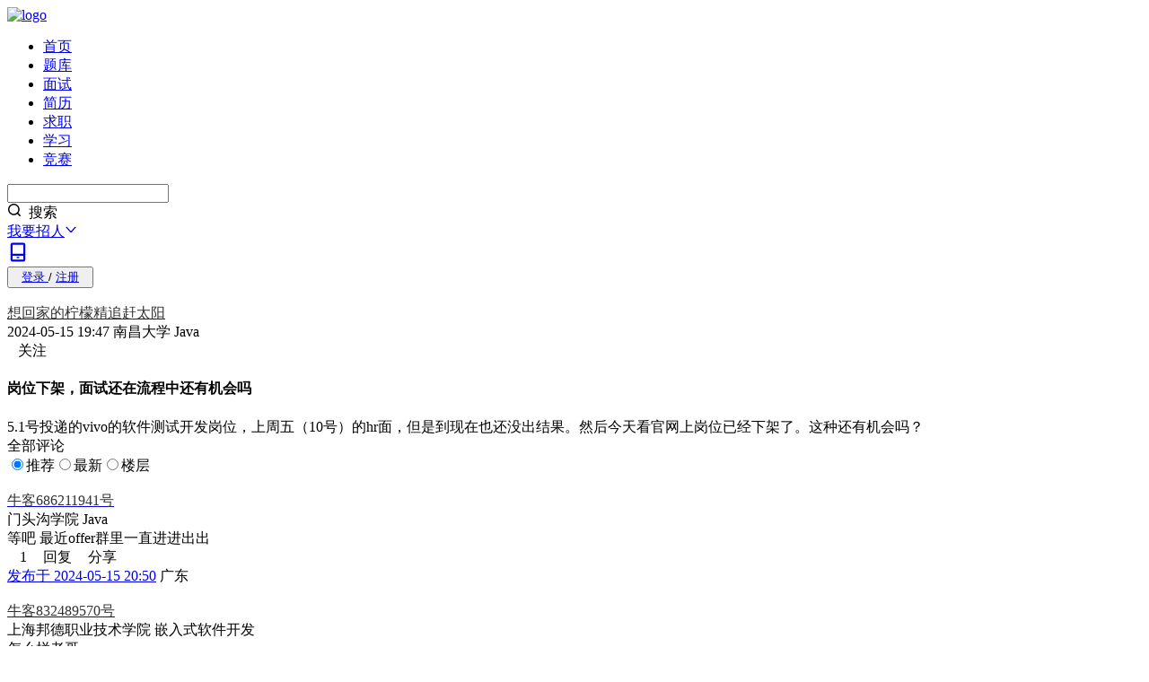

--- FILE ---
content_type: text/html; charset=utf-8
request_url: https://www.nowcoder.com/feed/main/detail/6e956d157796465aac431f6d9f1e2506?sourceSSR=post
body_size: 25509
content:




<!DOCTYPE html>


<html lang="zh">


<head>
    
    <meta charset="utf-8"/>
    <meta http-equiv="Content-Language" content="zh-CN" />
    <link rel="icon" href="https://static.nowcoder.com/fe/file/images/nowpick/web/www-favicon.ico">
    <meta property="og:image" content="https://static.nowcoder.com/fe/common/share-logo.png" />
    <meta property="og:type" content="website" />
    <meta property="og:locale" content="zh_CN" />
    <meta property="og:site_name" content="牛客网" />
    <meta itemprop="image" content="https://static.nowcoder.com/images/logo_web_300.png"/>
    <meta name="viewport" content="width=device-width, initial-scale=1.0">
    
    
    <title>岗位下架，面试还在流程中还有机会吗_牛客网</title>
    <meta name="description" content="5.1号投递的vivo的软件测试开发岗位，上周五（10号）的hr面，但是到现在也还没出结果。然后今天看官网上岗位已经下架了。这种还有机会吗？_牛客网_牛客在手,offer不愁"/>
    <meta name="keywords" content="vivo,求职过程,面试,HR面,软件开发,测试"/>
    <meta property="og:title" content="岗位下架，面试还在流程中还有机会吗_牛客网" />
    <meta property="og:description" content="5.1号投递的vivo的软件测试开发岗位，上周五（10号）的hr面，但是到现在也还没出结果。然后今天看官网上岗位已经下架了。这种还有机会吗？_牛客网_牛客在手,offer不愁" />
    
        <meta property="og:url" content="https://www.nowcoder.com/feed/main/detail/6e956d157796465aac431f6d9f1e2506?sourceSSR=post" />
    

    

    <link rel="dns-prefetch" href="https://static.nowcoder.com">
    <link rel="dns-prefetch" href="https://uploadfiles.nowcoder.com">
    <link rel="dns-prefetch" href="https://gw-c.nowcoder.com">
    <link rel="dns-prefetch" href="https://nowpick.nowcoder.com">
    
    <link rel="preload" href="https://static.nowcoder.com/fe/file/site/www-web/prod/1.0.472/lib/common.css" as="style">
    <link crossorigin="anonymous" rel="preload" href="https://static.nowcoder.com/fe/file/site/www-web/prod/1.0.472/lib/runtime.js" as="script">
    <link crossorigin="anonymous" rel="preload" href="https://static.nowcoder.com/fe/file/site/www-web/prod/1.0.472/lib/vendor.dll.js" as="script">
    <link crossorigin="anonymous" rel="preload" href="https://static.nowcoder.com/fe/file/site/www-web/prod/1.0.472/lib/common.js" as="script">

    
        <link rel="preload" href="https://static.nowcoder.com/fe/file/site/www-web/prod/1.0.472/page/terminal/main.entry.css" as="style">
    
    
        <link crossorigin="anonymous" rel="preload" href="https://static.nowcoder.com/fe/file/site/www-web/prod/1.0.472/page/terminal/main.entry.js" as="script">
    

    
    
    <link rel="stylesheet" href="https://static.nowcoder.com/fe/file/site/www-web/prod/1.0.472/lib/common.css">


    
        <link rel="stylesheet" href="https://static.nowcoder.com/fe/file/site/www-web/prod/1.0.472/page/terminal/main.entry.css">
    
    
        <link rel="canonical" href="https://www.nowcoder.com/feed/main/detail/6e956d157796465aac431f6d9f1e2506">
    
    
        <link rel="alternate" media="only screen and (max-width: 640px)" href="https://m.nowcoder.com/feed/main/detail/6e956d157796465aac431f6d9f1e2506">
    
    
</head>
<body>
    
    
        <section data-server-rendered="true" id="jsApp" class="el-container tw-bg-[#f7f8f9] is-vertical" data-v-53dcc476><header class="el-header tw-sticky tw-top-0 tw-z-[999] !tw-h-14" style="height:auto;"><header class="!tw-sticky nc-nav-header js-nowcoder-header default-header-page" data-v-2c883f16 data-v-6fc27c15><nav data-v-2c883f16><a href="https://www.nowcoder.com/" target="_self" class="logo" style="width:120px;" data-v-2c883f16><img src="https://static.nowcoder.com/fe/file/logo/1.png" alt="logo" data-v-2c883f16></a> <ul class="nc-nav-header-menu" style="margin-right:30px;flex-shrink:0;" data-v-cff83ca4 data-v-2c883f16><li class="hover-class nc-nav-header-menuitem" data-v-cff83ca4><a id="nav-home" href="https://www.nowcoder.com/" target="_self" class="hover-class" data-v-cff83ca4>首页</a> <div class="line" style="display:none;" data-v-cff83ca4></div> <!----></li><li class="hover-class nc-nav-header-menuitem" data-v-cff83ca4><div class="el-dropdown" data-v-cff83ca4><a href="https://www.nowcoder.com/exam/company" target="_self" class="hover-class head-title" data-v-cff83ca4>题库</a> <ul class="el-dropdown-menu el-popper nav-dropdown nc-nav-dropdown" style="display:none;" data-v-cff83ca4><li tabindex="-1" class="el-dropdown-menu__item" data-v-cff83ca4><!----><div style="width:100%;" data-v-cff83ca4><a href="https://www.nowcoder.com/exam/company" target="_self" class="tw-block" data-v-cff83ca4><div data-v-cff83ca4>公司真题</div> <!----></a></div></li><li tabindex="-1" class="el-dropdown-menu__item" data-v-cff83ca4><!----><div style="width:100%;" data-v-cff83ca4><a href="https://www.nowcoder.com/exam/intelligent" target="_self" class="tw-block" data-v-cff83ca4><div data-v-cff83ca4>专项练习</div> <!----></a></div></li><li tabindex="-1" class="el-dropdown-menu__item" data-v-cff83ca4><!----><div style="width:100%;" data-v-cff83ca4><a href="https://www.nowcoder.com/exam/interview" target="_self" class="tw-block" data-v-cff83ca4><div data-v-cff83ca4>面试题库</div> <!----></a></div></li><li tabindex="-1" class="el-dropdown-menu__item" data-v-cff83ca4><!----><div style="width:100%;" data-v-cff83ca4><a href="https://www.nowcoder.com/exam/oj" target="_self" class="tw-block" data-v-cff83ca4><div data-v-cff83ca4>在线编程</div> <!----></a></div></li><!----><!----><!----><!----></ul></div> <div class="line" style="display:none;" data-v-cff83ca4></div> <!----></li><li class="hover-class nc-nav-header-menuitem" data-v-cff83ca4><div class="el-dropdown" data-v-cff83ca4><a href="https://www.nowcoder.com/interview/center?entranceType=%E5%AF%BC%E8%88%AA%E6%A0%8F" target="_self" class="hover-class head-title" data-v-cff83ca4>面试</a> <ul class="el-dropdown-menu el-popper nav-dropdown nc-nav-dropdown" style="display:none;" data-v-cff83ca4><li tabindex="-1" class="el-dropdown-menu__item" data-v-cff83ca4><!----><div style="width:100%;" data-v-cff83ca4><a href="https://www.nowcoder.com/interview/center?entranceType=%E5%AF%BC%E8%88%AA%E6%A0%8F" target="_self" class="tw-block" data-v-cff83ca4><div data-v-cff83ca4>面试经验</div> <!----></a></div></li><li tabindex="-1" class="el-dropdown-menu__item" data-v-cff83ca4><!----><div style="width:100%;" data-v-cff83ca4><a href="https://www.nowcoder.com/interview/ai/index?entranceType=%E5%AF%BC%E8%88%AA%E6%A0%8F" target="_self" class="tw-block" data-v-cff83ca4><div data-v-cff83ca4>AI 模拟面试</div> <!----></a></div></li></ul></div> <div class="line" style="display:none;" data-v-cff83ca4></div> <!----></li><li class="hover-class nc-nav-header-menuitem" data-v-cff83ca4><a id="nav-zhiye" href="https://www.zhiyeapp.com" target="_self" class="hover-class" data-v-cff83ca4>简历</a> <div class="line" style="display:none;" data-v-cff83ca4></div> <!----></li><li class="hover-class nc-nav-header-menuitem" data-v-cff83ca4><a id="nav-jobs" href="https://www.nowcoder.com/jobs/recommend/campus" target="_self" class="hover-class" data-v-cff83ca4>求职</a> <div class="line" style="display:none;" data-v-cff83ca4></div> <!----></li><li class="hover-class nc-nav-header-menuitem" data-v-cff83ca4><div class="el-dropdown" data-v-cff83ca4><a href="https://www.nowcoder.com/courses" target="_self" class="hover-class head-title" data-v-cff83ca4>学习</a> <ul class="el-dropdown-menu el-popper nav-dropdown nc-nav-dropdown" style="display:none;" data-v-cff83ca4><li tabindex="-1" class="el-dropdown-menu__item" data-v-cff83ca4><!----><div style="width:100%;" data-v-cff83ca4><a href="https://www.nowcoder.com/courses?category=1" target="_self" class="tw-block" data-v-cff83ca4><div data-v-cff83ca4>基础学习课</div> <!----></a></div></li><li tabindex="-1" class="el-dropdown-menu__item" data-v-cff83ca4><!----><div style="width:100%;" data-v-cff83ca4><a href="https://www.nowcoder.com/courses?category=2" target="_self" class="tw-block" data-v-cff83ca4><div data-v-cff83ca4>实战项目课</div> <!----></a></div></li><li tabindex="-1" class="el-dropdown-menu__item" data-v-cff83ca4><!----><div style="width:100%;" data-v-cff83ca4><a href="https://www.nowcoder.com/courses?category=3" target="_self" class="tw-block" data-v-cff83ca4><div data-v-cff83ca4>求职辅导课</div> <!----></a></div></li><li tabindex="-1" class="el-dropdown-menu__item" data-v-cff83ca4><!----><div style="width:100%;" data-v-cff83ca4><a href="https://www.nowcoder.com/blog/blogCenter" target="_self" class="tw-block" data-v-cff83ca4><div data-v-cff83ca4>专栏&amp;文章</div> <!----></a></div></li></ul></div> <div class="line" style="display:none;" data-v-cff83ca4></div> <!----></li><li class="hover-class nc-nav-header-menuitem" data-v-cff83ca4><a id="nav-acm" href="https://ac.nowcoder.com" target="_blank" class="hover-class" data-v-cff83ca4>竞赛</a> <div class="line" style="display:none;" data-v-cff83ca4></div> <!----></li></ul> <div class="nc-nav-header-search new-nc-nav-header-search" style="margin-left:auto;" data-v-60da297b data-v-2c883f16><div aria-haspopup="listbox" role="combobox" aria-owns="el-autocomplete-1570" class="el-autocomplete" data-v-60da297b><div class="el-input el-input--prefix el-input--suffix is-borderless"><!----><input type="text" autocomplete="off" valueKey="value" popperClass="search-suggestion-list" placeholder="" maxlength="50" fetchSuggestions="function () { [native code] }" triggerOnFocus="true" debounce="200" placement="bottom-start" popperAppendToBody="true" visibleArrow="true" class="el-input__inner" style="padding-right:5px;"><span class="el-input__prefix"><div class="hot-search-list" data-v-60da297b></div><!----></span><span class="el-input__suffix"><span class="el-input__suffix-inner"><div class="nc-cus-search-suffix" data-v-60da297b><div class="search-suffix-vertical" data-v-60da297b></div> <span tagType="span" aria-label="Sousuo001" class="ncicon  ncicon-bleed" style="margin-right:4px;" data-v-79ba69ea data-v-60da297b><svg focusable="false" viewBox="0 0 1024 1024" fill="currentColor" width="16" height="16" aria-hidden="true" data-v-79ba69ea><g  fill="currentColor" fill-rule="nonzero"><path  d="M473.5 65C247.8925 65 65 247.8925 65 473.5S247.8925 882 473.5 882 882 699.1075 882 473.5 699.1075 65 473.5 65zm0 96C646.0881 161 786 300.9119 786 473.5S646.0881 786 473.5 786 161 646.0881 161 473.5 300.9119 161 473.5 161z" /><path  d="M699.0589 699.0589c18.5577-18.5577 48.5304-18.7433 67.3164-.5568l.5658.5568 178 178c18.7452 18.7451 18.7452 49.137 0 67.8822-18.5577 18.5577-48.5304 18.7433-67.3164.5568l-.5658-.5568-178-178c-18.7452-18.7451-18.7452-49.137 0-67.8822z" /></g></svg></span> <span data-v-60da297b>搜索</span></div><!----><!----><!----><!----></span><!----></span><!----><!----></div><div role="region" class="el-autocomplete-suggestion el-popper search-suggestion-list" style="width:;display:none;"><div class="el-scrollbar nowcoder-custom"><div class="el-autocomplete-suggestion__wrap el-scrollbar__wrap el-scrollbar__wrap--hidden-default"><ul class="el-scrollbar__view el-autocomplete-suggestion__list"></ul></div><div class="el-scrollbar__bar is-horizontal"><div class="el-scrollbar__thumb" style="width:0;transform:translateX(0%);ms-transform:translateX(0%);webkit-transform:translateX(0%);"></div></div><div class="el-scrollbar__bar is-vertical"><div class="el-scrollbar__thumb" style="height:0;transform:translateY(0%);ms-transform:translateY(0%);webkit-transform:translateY(0%);"></div></div></div></div></div> <div class="head-search-zoom-container new-head-search-zoom-container" style="display:none;" data-v-60da297b data-v-60da297b><div class="tw-mt-2" data-v-60da297b><!----> <!----> <!----></div></div></div> <!----> <div class="header-publish-job-wrap tw-mx-5" data-v-2c883f16><div class="el-dropdown" data-v-291b367c data-v-2c883f16><a href="https://nowpick.nowcoder.com/?channel=zz_guide_unlogin" class="recruit tw-flex tw-items-center tw-cursor-pointer" data-v-2c883f16>
                        我要招人<span tagType="span" aria-label="Zhankai001" class="ncicon tw-ml-1  ncicon-bleed" data-v-79ba69ea data-v-2c883f16><svg focusable="false" viewBox="0 0 1024 1024" fill="currentColor" width="14" height="14" aria-hidden="true" data-v-79ba69ea><path  fill="currentColor" fill-rule="nonzero" d="M828.0447 281.2004c17.5625-19.8576 47.8974-21.7181 67.755-4.1557 19.659 17.3869 21.679 47.292 4.6766 67.1561l-.521.5988L571.9255 715.697c-29.2708 33.096-79.829 36.1968-112.925 6.926a80 80 0 0 1-6.1988-6.115l-.7272-.811-328.0298-370.8974c-17.5624-19.8575-15.7019-50.1924 4.1557-67.7549 19.659-17.3868 49.5868-15.7372 67.2242 3.5653l.5307.5904L511.999 638.545l316.0457-357.3446z" /></svg></span></a> <ul class="el-dropdown-menu el-popper" style="display:none;" data-v-291b367c><li tabindex="-1" class="el-dropdown-menu__item dropdown-item-publish-job important-padding" data-v-291b367c><!----><a href="https://nowpick.nowcoder.com/?channel=zz_guide_unlogin" class="tw-flex tw-items-center" data-v-291b367c><img src="https://static.nowcoder.com/fe/file/images/web/header/headerPublishJob.png" class="tw-w-[38px] tw-mr-2 tw-flex-none" data-v-291b367c> <div class="tw-flex-auto" data-v-291b367c><div style="font-size:16px;line-height:16px;font-weight:500;" data-v-291b367c>
                        发布职位
                    </div> <div class="tw-mt-2 tw-text-gray-600" style="font-size:12px;line-height:12px;" data-v-291b367c>
                        发布职位、邀约牛人
                    </div></div> <span tagType="span" aria-label="RightToMore" class="ncicon tw-flex-none  ncicon-bleed" data-v-79ba69ea data-v-291b367c><svg focusable="false" viewBox="0 0 12 12" fill="currentColor" width="12" height="12" aria-hidden="true" data-v-79ba69ea></svg></span></a></li> <li tabindex="-1" class="el-dropdown-menu__item dropdown-item-more-solution tw-mt-2 important-padding" data-v-291b367c><!----><a href="https://hr.nowcoder.com?utm_channel=nkweb_homepage" class="tw-flex tw-items-center" data-v-291b367c><img src="https://static.nowcoder.com/fe/file/images/web/header/headerMoreSolution.png" class="tw-w-[38px] tw-mr-2 tw-flex-none" data-v-291b367c> <div class="tw-flex-auto" data-v-291b367c><div style="font-size:16px;line-height:16px;font-weight:500;" data-v-291b367c>
                        更多企业解决方案
                    </div> <div class="tw-mt-2 tw-text-gray-600" style="font-size:12px;line-height:12px;" data-v-291b367c>
                        AI面试、笔试、校招、雇品
                    </div></div> <span tagType="span" aria-label="RightToMore" class="ncicon tw-flex-none  ncicon-bleed" data-v-79ba69ea data-v-291b367c><svg focusable="false" viewBox="0 0 12 12" fill="currentColor" width="12" height="12" aria-hidden="true" data-v-79ba69ea></svg></span></a></li> <li tabindex="-1" class="el-dropdown-menu__item dropdown-item-more-solution tw-mt-2 important-padding" data-v-291b367c><!----><a href="https://hr.nowcoder.com/product/interview?utm_channel=nkweb_homepage_AIinterview" class="tw-flex tw-items-center" data-v-291b367c><img src="https://static.nowcoder.com/fe/file/oss/2025031817422668458742400.png" class="tw-w-[38px] tw-mr-2 tw-flex-none" data-v-291b367c> <div class="tw-flex-auto" data-v-291b367c><div style="font-size:16px;line-height:16px;font-weight:500;" data-v-291b367c>
                        HR免费试用AI面试
                    </div> <div class="tw-mt-2 tw-text-gray-600" style="font-size:12px;line-height:12px;" data-v-291b367c>
                        最新面试提效必备
                    </div></div> <span tagType="span" aria-label="RightToMore" class="ncicon tw-flex-none  ncicon-bleed" data-v-79ba69ea data-v-291b367c><svg focusable="false" viewBox="0 0 12 12" fill="currentColor" width="12" height="12" aria-hidden="true" data-v-79ba69ea></svg></span></a></li></ul></div></div> <div class="right" data-v-2c883f16><div class="icon-style" style="margin-right: 20px;" data-v-2c883f16><a href="https://www.nowcoder.com/app" style="font-size: 16px;" data-v-2c883f16><span tagType="span" aria-label="Xiazaiapp001" class="ncicon el-tooltip  ncicon-bleed" data-v-79ba69ea data-v-2c883f16 data-v-2c883f16><svg focusable="false" viewBox="0 0 1024 1024" fill="currentColor" width="24" height="24" aria-hidden="true" data-v-79ba69ea><g  fill="currentColor" fill-rule="nonzero"><path  d="M815 584H209c-26.5097 0-48 21.4903-48 48v238.2857C161 918.2337 198.925 958 246.875 958h530.25C825.0755 958 863 918.2338 863 870.2857V632c0-26.5097-21.4903-48-48-48zm-48 96v182H257V680h510z" /><path  d="M777.125 66c47.508 0 85.1162 39.0661 85.8637 86.409l.0113 1.4372V632h-96V162H257v470h-96V153.8462c0-47.507 37.1336-87.0482 84.4384-87.8343L246.875 66h530.25zM550 739c17.6731 0 32 14.3269 32 32 0 17.4964-14.0418 31.7131-31.4708 31.9957L550 803h-75c-17.6731 0-32-14.3269-32-32 0-17.4964 14.0418-31.7131 31.4708-31.9957L475 739h75z" /></g></svg></span></a></div> <button type="button" class="el-button loginRegisterBtn el-button--default" data-v-2c883f16><!----><!----><span><a href="javascript:void(0);" style="padding:10px 0 10px 8px;" data-v-2c883f16>
                        登录
                    </a>
                    /
                    <a href="javascript:void(0);" style="padding:10px 8px 10px 0;" data-v-2c883f16>
                        注册
                    </a></span></button></div></nav></header></header> <main class="el-main tw-m-auto !tw-overflow-visible tw-w-full tw-min-h-[calc(100vh-276px)] !tw-py-5" style="padding-top:0 !important;"><div class="tw-w-1200 tw-mx-auto tw-flex" data-v-53dcc476><div class="intro-step-2 tw-flex-1 tw-min-w-0" data-v-53dcc476><div class="tw-flex tw-pt-5" data-v-c327d5b4 data-v-53dcc476><section class="tw-h-full tw-bg-white tw-rounded-xl main-content-container tw-w-[910px] tw-rounded-xl tw-mr-5" data-v-458754c8 data-v-9552f6f4 data-v-c327d5b4><div data-v-458754c8 data-v-9552f6f4></div> <div class="tw-sticky tw-top-0 tw-z-[100] tw-bg-gray-100" data-v-458754c8 data-v-9552f6f4><section class="main-user-top tw-rounded-t-xl tw-bg-white tw-pt-5 tw-pl-5 tw-pb-5   " data-v-7066c1e3 data-v-9552f6f4><header class="content-user-info tw-relative" data-v-7066c1e3><div class="tw-flex" data-v-7066c1e3><a href="/users/359627257" target="_blank" class="user-header-container" data-v-7066c1e3><!----> <!----> <!----> <img src="[data-uri]" alt="头像" class="user-header-Image" data-v-7066c1e3></a> <div class="user-info-container" data-v-7066c1e3><div class="user-nickname" data-v-7066c1e3><a href="/users/359627257" target="_blank" data-v-7066c1e3><span class="name-text" style="color:rgb(51, 51, 51);" data-v-7066c1e3>想回家的柠檬精追赶太阳</span></a> <a href="/users/359627257" target="_blank" class="tw-flex tw-items-end" data-v-7066c1e3><img src="[data-uri]" height="14px" data-v-7066c1e3></a>  <!----></div> <div class="user-job-name" data-v-7066c1e3><span class="time-text" data-v-7066c1e3>2024-05-15 19:47</span> <!----> <!----> <span class="job-text" data-v-7066c1e3>南昌大学 Java</span> <!----> <!----> <!----></div></div></div> <!----> <div data-v-6f16be05 data-v-7066c1e3><span data-v-6f16be05></span> <!----></div> <div class="userinfo-right tw-flex" data-v-7066c1e3><!----> <!----> <div class="follow-btn" data-v-7066c1e3><span tagType="span" aria-label="Guanzhu001" class="ncicon  ncicon-bleed" data-v-79ba69ea data-v-7066c1e3><svg focusable="false" viewBox="0 0 1024 1024" fill="currentColor" width="8" height="8" aria-hidden="true" data-v-79ba69ea></svg></span> <span class="tw-ml-1" data-v-7066c1e3>关注</span></div> <div class="un-follow-btn" style="display:none;" data-v-7066c1e3><span class="tw-inline-block" data-v-7066c1e3>已关注</span> <span class="tw-hidden" data-v-7066c1e3>取消关注</span></div></div></header></section></div> <!----> <div data-v-458754c8 data-v-9552f6f4><div class="tw-bg-gray-100" data-v-458754c8 data-v-9552f6f4><div class="tw-pl-5 tw-pr-4 tw-rounded-b-xl tw-bg-white" data-v-458754c8 data-v-9552f6f4><section data-v-5ea596c4 data-v-9552f6f4><!----> <div class="tw-flex" data-v-5ea596c4><h1 class="tw-mb-5 tw-font-medium tw-text-size-title-lg-pure tw-text-gray-800" data-v-5ea596c4>岗位下架，面试还在流程中还有机会吗</h1> <!----></div> <!----> <!----> <div class="feed-content-text tw-text-gray-800 tw-mb-4 tw-break-all" data-v-5ea596c4>5.1号投递的vivo的软件测试开发岗位，上周五（10号）的hr面，但是到现在也还没出结果。然后今天看官网上岗位已经下架了。这种还有机会吗？</div> <!----> <!----> <!----> <!----> <!----> <!----> <!----> <div class="tw-my-3" data-v-5ea596c4><!----> <!----></div></section> <!----> <!----> <!----><!----><!----><!----><!----> <div class="js-comment-container" data-v-458754c8 data-v-9552f6f4><div id="nc-content-allComments" class="comment-title" data-v-458754c8 data-v-9552f6f4>全部评论<div class="comment-filter-box false" data-v-22a882e2 data-v-9552f6f4><!----> <div role="radiogroup" class="el-radio-group comment-radio-switch-tabs" data-v-35286d91 data-v-22a882e2><label role="radio" aria-checked="true" tabindex="0" class="el-radio-button is-active" data-v-35286d91><input type="radio" tabindex="-1" autocomplete="off" value="2" checked="checked" class="el-radio-button__orig-radio"><span class="el-radio-button__inner" style="background-color:;border-color:;box-shadow:;color:;">推荐<!----></span></label><label role="radio" tabindex="-1" class="el-radio-button" data-v-35286d91><input type="radio" tabindex="-1" autocomplete="off" value="0" class="el-radio-button__orig-radio"><span class="el-radio-button__inner">最新<!----></span></label><label role="radio" tabindex="-1" class="el-radio-button" data-v-35286d91><input type="radio" tabindex="-1" autocomplete="off" value="1" class="el-radio-button__orig-radio"><span class="el-radio-button__inner">楼层<!----></span></label></div></div></div> <section class="comment-list tw-mt-3.5 tw-pb-4" data-v-7e638784 data-v-9552f6f4><div class="placeholder-cmt subject-all-list tw-rounded-b-xl" data-v-7e638784><div class="comment-box-wrap" data-v-7e638784><section data-contentId="19540153" class="comment-box" data-v-0001a5a2 data-v-7e638784><section authorId="359627257" data-v-7066c1e3 data-v-0001a5a2><header class="content-user-info tw-relative" data-v-7066c1e3><div class="tw-flex" data-v-7066c1e3><a href="/users/686211941" target="_blank" class="user-header-container" data-v-7066c1e3><!----> <!----> <!----> <img src="[data-uri]" alt="头像" class="user-header-Image" data-v-7066c1e3></a> <div class="user-info-container" data-v-7066c1e3><div class="user-nickname" data-v-7066c1e3><a href="/users/686211941" target="_blank" data-v-7066c1e3><span class="name-text" style="color:rgb(51, 51, 51);" data-v-7066c1e3>牛客686211941号</span></a> <a href="/users/686211941" target="_blank" class="tw-flex tw-items-end" data-v-7066c1e3><img src="[data-uri]" height="14px" data-v-7066c1e3></a>  <!----></div> <div class="user-job-name" data-v-7066c1e3><!----> <!----> <!----> <span class="job-text" data-v-7066c1e3>门头沟学院 Java</span> <!----> <!----> <!----></div></div></div> <!----> <div data-v-6f16be05 data-v-7066c1e3><span data-v-6f16be05></span> <!----></div> <div class="tw-flex tw-text-sm tw-h-4.5 tw-ml-1" data-v-501786ec data-v-0001a5a2><!----> <!----> <!----> <!----></div></header></section> <section class="comment-content-box tw-ml-10" data-v-5585c92a data-v-0001a5a2><!----> <!----> <div class="tw-hidden" data-v-5585c92a>等吧 最近offer群里一直进进出出</div></section> <section class="tw-mt-3 tw-flex tw-items-center tw-ml-10" data-v-d91b33c4 data-v-0001a5a2><section contentType="2" class="comment-action-box tw-h-[14px]" data-v-e4a15f44 data-v-d91b33c4><span class="comment-action-item" data-v-e4a15f44><span tagType="span" aria-label="Dianzan" class="ncicon comment-action-icon  ncicon-bleed" data-v-79ba69ea data-v-e4a15f44><svg focusable="false" viewBox="0 0 1024 1024" fill="currentColor" width="14" height="14" aria-hidden="true" data-v-79ba69ea></svg></span>1</span> <span class="comment-action-item false" data-v-e4a15f44><span tagType="span" aria-label="Pinglun" class="ncicon comment-action-icon  ncicon-bleed" data-v-79ba69ea data-v-e4a15f44><svg focusable="false" viewBox="0 0 1024 1024" fill="currentColor" width="14" height="14" aria-hidden="true" data-v-79ba69ea></svg></span>回复</span> <span class="comment-action-item" data-v-e4a15f44><span tagType="span" aria-label="Zhuanfa" class="ncicon comment-action-icon  ncicon-bleed" data-v-79ba69ea data-v-e4a15f44><svg focusable="false" viewBox="0 0 1024 1024" fill="currentColor" width="14" height="14" aria-hidden="true" data-v-79ba69ea></svg></span>分享</span> <!----> <!----></section> <a target="_blank" href="/discuss/comment/19540153" class="comment-publish-time tw-cursor-auto" data-v-d91b33c4>发布于 2024-05-15 20:50</a> <!----> <span class="comment-publish-time comment-publish-location" data-v-d91b33c4>广东</span> <span class="tw-ml-2" data-v-60b7cb49 data-v-d91b33c4><!----></span> <!----> <!----></section> <!----><!----><!----><!----><!----></section> </div><div class="comment-box-wrap" data-v-7e638784><section data-contentId="19575406" class="comment-box" data-v-0001a5a2 data-v-7e638784><section authorId="359627257" data-v-7066c1e3 data-v-0001a5a2><header class="content-user-info tw-relative" data-v-7066c1e3><div class="tw-flex" data-v-7066c1e3><a href="/users/832489570" target="_blank" class="user-header-container" data-v-7066c1e3><!----> <!----> <!----> <img src="[data-uri]" alt="头像" class="user-header-Image" data-v-7066c1e3></a> <div class="user-info-container" data-v-7066c1e3><div class="user-nickname" data-v-7066c1e3><a href="/users/832489570" target="_blank" data-v-7066c1e3><span class="name-text" style="color:rgb(51, 51, 51);" data-v-7066c1e3>牛客832489570号</span></a> <a href="/users/832489570" target="_blank" class="tw-flex tw-items-end" data-v-7066c1e3><img src="[data-uri]" height="14px" data-v-7066c1e3></a>  <!----></div> <div class="user-job-name" data-v-7066c1e3><!----> <!----> <!----> <span class="job-text" data-v-7066c1e3>上海邦德职业技术学院 嵌入式软件开发</span> <!----> <!----> <!----></div></div></div> <!----> <div data-v-6f16be05 data-v-7066c1e3><span data-v-6f16be05></span> <!----></div> <div class="tw-flex tw-text-sm tw-h-4.5 tw-ml-1" data-v-501786ec data-v-0001a5a2><!----> <!----> <!----> <!----></div></header></section> <section class="comment-content-box tw-ml-10" data-v-5585c92a data-v-0001a5a2><!----> <!----> <div class="tw-hidden" data-v-5585c92a>怎么样老哥</div></section> <section class="tw-mt-3 tw-flex tw-items-center tw-ml-10" data-v-d91b33c4 data-v-0001a5a2><section contentType="2" class="comment-action-box tw-h-[14px]" data-v-e4a15f44 data-v-d91b33c4><span class="comment-action-item" data-v-e4a15f44><span tagType="span" aria-label="Dianzan" class="ncicon comment-action-icon  ncicon-bleed" data-v-79ba69ea data-v-e4a15f44><svg focusable="false" viewBox="0 0 1024 1024" fill="currentColor" width="14" height="14" aria-hidden="true" data-v-79ba69ea></svg></span>点赞</span> <span class="comment-action-item false" data-v-e4a15f44><span tagType="span" aria-label="Pinglun" class="ncicon comment-action-icon  ncicon-bleed" data-v-79ba69ea data-v-e4a15f44><svg focusable="false" viewBox="0 0 1024 1024" fill="currentColor" width="14" height="14" aria-hidden="true" data-v-79ba69ea></svg></span>回复</span> <span class="comment-action-item" data-v-e4a15f44><span tagType="span" aria-label="Zhuanfa" class="ncicon comment-action-icon  ncicon-bleed" data-v-79ba69ea data-v-e4a15f44><svg focusable="false" viewBox="0 0 1024 1024" fill="currentColor" width="14" height="14" aria-hidden="true" data-v-79ba69ea></svg></span>分享</span> <!----> <!----></section> <a target="_blank" href="/discuss/comment/19575406" class="comment-publish-time tw-cursor-auto" data-v-d91b33c4>发布于 2024-05-21 18:31</a> <!----> <span class="comment-publish-time comment-publish-location" data-v-d91b33c4>上海</span> <span class="tw-ml-2" data-v-60b7cb49 data-v-d91b33c4><!----></span> <!----> <!----></section> <!----><!----><!----><!----><!----></section> </div></div> <div class="tw-relative dark:tw-bg-[#313540] subject-all-list tw-rounded-b-xl tw-bg-white" style="height:301px;" data-v-894664f6 data-v-7e638784><div class="loading tw-absolute tw-w-25 tw-h-25 tw-z-30" style="top:100px;display:;" data-v-894664f6></div> <div class="tw-h-full" style="display:none;" data-v-894664f6><div class="tw-relative dark:tw-bg-[#313540]" style="height:301px;" data-v-894664f6 data-v-7e638784><div class="loading tw-absolute tw-w-25 tw-h-25 tw-z-30" style="top:100px;display:;" data-v-894664f6></div> <div class="tw-h-full" style="display:none;" data-v-894664f6><div class="el-empty tw-pt-2 tw-pb-5" data-v-7e638784><div class="el-empty__image" style="width:;"><img src="https://static.nowcoder.com/fe/file/oss/1681101031872EGDPQ.png" ondragstart="return false"></div><div class="el-empty__description"><p>暂无评论，快来抢首评~</p></div><!----></div> <!----> <!----></div></div></div></div> <div class="el-dialog__wrapper" style="display:none;" data-v-5e4aa770 data-v-7e638784><div role="dialog" aria-modal="true" aria-label="dialog" class="el-dialog el-dialog--medium is-no-title" style="margin-top:15vh;width:460px;"><div class="el-dialog__header"><span class="el-dialog__title"></span><button type="button" aria-label="Close" class="el-dialog__headerbtn"><i class="el-dialog__close el-icon el-icon-close"></i></button></div><!----><!----></div></div></section></div></div></div> <section data-v-0c4f166f data-v-9552f6f4><div class="tw-h-5 tw-bg-gray-100" data-v-0c4f166f></div> <div class="recommend-text" style="background-image:url('https://static.nowcoder.com/fe/file/site/www-web/prod/1.0.472/imageAssets/424ee75b6606f6e05ac4.png');" data-v-0c4f166f><div class="line-common line1" data-v-0c4f166f></div> <div class="point tw-w-[10px] tw-h-[10px] tw-ml-[2px]" data-v-0c4f166f><img src="[data-uri]" class="tw-container tw-h-full" data-v-0c4f166f></div> <p class="tw-px-3 tw-font-medium tw-text-3xl-pure" data-v-0c4f166f>相关推荐</p> <div class="point tw-w-[10px] tw-h-[10px] tw-mr-[2px]" data-v-0c4f166f><img src="[data-uri]" class="tw-container tw-h-full" data-v-0c4f166f></div> <div class="line-common line2" data-v-0c4f166f></div></div> <section class="tw-px-5 tw-mb-5" data-v-d76f06c2 data-v-0c4f166f><span data-v-d76f06c2><div class="tw-px-5 tw-relative tw-pb-5 tw-pt-5" data-v-7c0cfd84 data-v-d76f06c2><!----> <!----> <div class="tw-flex tw-h-9 tw-justify-between tw-mb-2" data-v-7c0cfd84><div class="tw-flex tw-relative tw-w-full" data-v-d3fa6e22 data-v-7c0cfd84><div class="tw-relative tw-mr-1" data-v-d3fa6e22><!----> <!----> <!----> <!----></div> <div class="tw-flex tw-flex-col tw-justify-between" data-v-d3fa6e22><div class="user-nickname" data-v-d3fa6e22><!----> <a href="/users/961353761" target="_blank" class="tw-flex tw-items-center level-icon" data-v-d3fa6e22><img src="[data-uri]" height="14px" data-v-d3fa6e22></a> <a target="_blank" href="https://hd.nowcoder.com/sendFlower.html?type=honor" data-v-d3fa6e22><img src="[data-uri]" height="14px" data-v-d3fa6e22></a></div> <div class="user-job-name" data-v-d3fa6e22><!----> <div class="tw-text-sm-pure tw-text-gray-500 tw-mr-2 show-time" data-v-d3fa6e22>01-22 17:27</div> <!----> <a href="/users/961353761" target="_blank" class="job-text" data-v-d3fa6e22>西安电子科技大学 Java</a> <!----> <!----></div></div>  <div class="tw-ml-auto tw-mr-0 tw-cursor-pointer tw-relative tw-z-50" data-v-d3fa6e22><img src="https://uploadfiles.nowcoder.com/files/20240514/510894044_1715657211013/tiezhi.png" alt aaa="111" width="120" data-v-d3fa6e22></div> <!----></div> <!----></div> <div data-v-71d992d0 data-v-7c0cfd84><div class="tw-flex tw-mb-1 tw-items-center" data-v-71d992d0><div class="tw-overflow-hidden hover:tw-text-gray-700 tw-overflow-ellipsis tw-whitespace-nowrap tw-font-bold tw-text-lg tw-text-gray-800" data-v-71d992d0><a href="/discuss/843902659386933248?sourceSSR=dynamic" target="_blank" class="tw-cursor-pointer po" data-v-71d992d0><span data-v-71d992d0><span data-v-71d992d0>几年没面试，这次真的被打醒了！</span></span></a></div> <!----> <!----></div> <div id="feed-post-content-843902659386933248" class="tw-mb-2" data-v-71d992d0><a href="/discuss/843902659386933248?sourceSSR=dynamic" target="_blank" class="feed-text tw-text-xl tw-text-gray-800 hover:tw-text-gray-700 tw-break-all tw-flex tw-whitespace-pre-wrap" data-v-bae9dca2 data-v-71d992d0><div class="client-only-placeholder" data-v-bae9dca2 data-v-bae9dca2><div data-v-bae9dca2><div class="skeleton-item" data-v-bae9dca2></div><div class="skeleton-item" data-v-bae9dca2></div> <div class="placeholder-text" data-v-bae9dca2>我上一次认真准备面试，已经是三年前的事了。那时候我一直觉得，只要&amp;nbsp;Java&amp;nbsp;基础还在，项目经验还在，问题就不大。毕竟那么多年后端，不至于一出来就水土不服。直到真正开始面试，我才发现一个事实：我不是技术退步了，而是市场已经换了一套考法。第一轮面试，我就意识到“不对劲”前半段问题其实很熟：Java&amp;nbsp;基础并发、JVM、数据库、中间件分布式、微服务、Spring&amp;nbsp;体系我心里还在想：还好，没脱节。但很快，问题开始变了：如果这个系统让你重新设计，你会怎么做？你当时为什么不用另一种方案？在不确定需求下，你怎么判断技术取舍？开放性场景题明显多了。没有标准答案，面试官更关心的是你的思考过程，而不是结论本身。真正...</div></div></div></a></div> <!----> <!----> <!----> <div data-type="5" class="help-comment js-comment-gio tw-relative tw-mb-3 tw-cursor-pointer tw-mt-2" data-v-44e8d6d1 data-v-71d992d0><div class="help-comment-content tw-ml-2 tw-text-base tw-font-normal tw-text-gray-600" data-v-44e8d6d1><span class="tw-text-gray-600">哈哈哈，你是老六：</span>所以要保持每个月都有面试，可以面着玩玩</div></div> <section class="icon-box" data-v-0bc353c6 data-v-71d992d0><div area-type="公司真题icon" class="icon-item icon-company-interview" data-v-0bc353c6><img src="https://static.nowcoder.com/fe/file/oss/1715049343797JOCFB.png" alt class="tw-w-4 tw-align-text-bottom tw-mr-1" data-v-0bc353c6>查看12道真题和解析</div></section></div> <div class="tw-flex tw-items-center tw-h-6 tw-text-gray-600 tw-text-xl tw-mt-3" data-v-0184fa4e data-v-7c0cfd84><!----> <span class="tw-pr-10" data-v-0184fa4e><span class="feed-interaction-data" data-v-0184fa4e><span tagType="span" aria-label="Dianzan" class="ncicon tw-mr-1  ncicon-bleed" data-v-79ba69ea data-v-0184fa4e><svg focusable="false" viewBox="0 0 1024 1024" fill="currentColor" width="20" height="20" aria-hidden="true" data-v-79ba69ea></svg></span>点赞</span></span> <span class="tw-pr-10" data-v-0184fa4e><span class="feed-interaction-data" data-v-0184fa4e><span tagType="span" aria-label="Pinglun" class="ncicon tw-mr-1  ncicon-bleed" data-v-79ba69ea data-v-0184fa4e><svg focusable="false" viewBox="0 0 1024 1024" fill="currentColor" width="20" height="20" aria-hidden="true" data-v-79ba69ea></svg></span>评论</span></span> <span class="tw-mr-10 tw-flex" data-v-0184fa4e><span class="feed-interaction-data" data-v-0184fa4e><span tagType="span" aria-label="Shoucang" class="ncicon tw-mr-1  ncicon-bleed" data-v-79ba69ea data-v-0184fa4e><svg focusable="false" viewBox="0 0 20 20" fill="currentColor" width="20" height="20" aria-hidden="true" data-v-79ba69ea></svg></span>收藏</span></span> <div class="client-only-placeholder" data-v-0184fa4e data-v-0184fa4e><span tagType="span" aria-label="Zhuanfa" class="ncicon tw-mr-1  ncicon-bleed" data-v-79ba69ea data-v-0184fa4e><svg focusable="false" viewBox="0 0 1024 1024" fill="currentColor" width="20" height="20" aria-hidden="true" data-v-79ba69ea></svg></span>分享</div> <div class="client-only-placeholder" data-v-0184fa4e data-v-0184fa4e><span class="tw-cursor-pointer tw-h-6 tw-text-xl tw-text-gray-600 hover:tw-text-green-500" data-v-0184fa4e><span tagType="span" aria-label="Gengduo001" class="ncicon tw-my-0.5 tw-mr-1  ncicon-bleed" data-v-79ba69ea data-v-0184fa4e><svg focusable="false" viewBox="0 0 1024 1024" fill="currentColor" width="20" height="20" aria-hidden="true" data-v-79ba69ea></svg></span></span></div> <!----> <!----><!----><!----></div></div><div class="tw-px-5 tw-relative tw-pb-5" data-v-7c0cfd84 data-v-d76f06c2><div class="tw-h-[1px] tw-w-full tw-bg-gray-100" data-v-7c0cfd84></div> <!----> <div class="tw-flex tw-h-9 tw-justify-between tw-mb-2 tw-mt-5" data-v-7c0cfd84><div class="tw-flex tw-relative tw-w-full" data-v-d3fa6e22 data-v-7c0cfd84><div class="tw-relative tw-mr-1" data-v-d3fa6e22><!----> <!----> <!----> <!----></div> <div class="tw-flex tw-flex-col tw-justify-between" data-v-d3fa6e22><div class="user-nickname" data-v-d3fa6e22><!----> <a href="/users/266765523" target="_blank" class="tw-flex tw-items-center level-icon" data-v-d3fa6e22><img src="[data-uri]" height="14px" data-v-d3fa6e22></a> </div> <div class="user-job-name" data-v-d3fa6e22><!----> <div class="tw-text-sm-pure tw-text-gray-500 tw-mr-2 show-time" data-v-d3fa6e22>2025-12-09 14:11</div> <!----> <a href="/users/266765523" target="_blank" class="job-text" data-v-d3fa6e22>西安电子科技大学 golang</a> <!----> <!----></div></div>  <!----> <!----></div> <!----></div> <div data-v-3901096b data-v-7c0cfd84><div class="tw-flex tw-mb-1 tw-items-center" data-v-3901096b><div class="tw-inline-block tw-overflow-hidden hover:tw-text-gray-700 tw-overflow-ellipsis tw-whitespace-nowrap tw-font-bold tw-text-lg tw-text-gray-800" data-v-3901096b><a href="/feed/main/detail/e0057ea1ad7a40efae0c4b7ba48e190d?sourceSSR=dynamic" target="_blank" class="tw-cursor-pointer dy" data-v-3901096b><span data-v-3901096b><span data-v-3901096b>新凯来这个不是挂了吧😰</span></span></a></div> <!----> <!----></div> <div id="feed-dynamic-content-e0057ea1ad7a40efae0c4b7ba48e190d" class="tw-mb-2" data-v-3901096b><a href="/feed/main/detail/e0057ea1ad7a40efae0c4b7ba48e190d?sourceSSR=dynamic" target="_blank" class="feed-text tw-text-xl tw-text-gray-800 hover:tw-text-gray-700 tw-break-all tw-flex tw-whitespace-pre-wrap" data-v-bae9dca2 data-v-3901096b><div class="client-only-placeholder" data-v-bae9dca2 data-v-bae9dca2><div data-v-bae9dca2><div class="skeleton-item" data-v-bae9dca2></div><div class="skeleton-item" data-v-bae9dca2></div> <div class="placeholder-text" data-v-bae9dca2>线下二面完秒发</div></div></div></a></div> <div class="tw-flex tw-my-2 tw-max-h-[398px] tw-relative tw-overflow-hidden feed-img tw-my-2" data-v-5c953e2a data-v-3901096b><!---->  <!----></div> <!----> <!----> <!----> <!----> <section class="icon-box" data-v-0bc353c6 data-v-3901096b><!----></section> <!----></div> <div class="tw-flex tw-items-center tw-h-6 tw-text-gray-600 tw-text-xl tw-mt-3" data-v-0184fa4e data-v-7c0cfd84><!----> <span class="tw-pr-10" data-v-0184fa4e><span class="feed-interaction-data" data-v-0184fa4e><span tagType="span" aria-label="Dianzan" class="ncicon tw-mr-1  ncicon-bleed" data-v-79ba69ea data-v-0184fa4e><svg focusable="false" viewBox="0 0 1024 1024" fill="currentColor" width="20" height="20" aria-hidden="true" data-v-79ba69ea></svg></span>点赞</span></span> <span class="tw-pr-10" data-v-0184fa4e><span class="feed-interaction-data" data-v-0184fa4e><span tagType="span" aria-label="Pinglun" class="ncicon tw-mr-1  ncicon-bleed" data-v-79ba69ea data-v-0184fa4e><svg focusable="false" viewBox="0 0 1024 1024" fill="currentColor" width="20" height="20" aria-hidden="true" data-v-79ba69ea></svg></span>评论</span></span> <span class="tw-mr-10 tw-flex" data-v-0184fa4e><span class="feed-interaction-data" data-v-0184fa4e><span tagType="span" aria-label="Shoucang" class="ncicon tw-mr-1  ncicon-bleed" data-v-79ba69ea data-v-0184fa4e><svg focusable="false" viewBox="0 0 20 20" fill="currentColor" width="20" height="20" aria-hidden="true" data-v-79ba69ea></svg></span>收藏</span></span> <div class="client-only-placeholder" data-v-0184fa4e data-v-0184fa4e><span tagType="span" aria-label="Zhuanfa" class="ncicon tw-mr-1  ncicon-bleed" data-v-79ba69ea data-v-0184fa4e><svg focusable="false" viewBox="0 0 1024 1024" fill="currentColor" width="20" height="20" aria-hidden="true" data-v-79ba69ea></svg></span>分享</div> <div class="client-only-placeholder" data-v-0184fa4e data-v-0184fa4e><span class="tw-cursor-pointer tw-h-6 tw-text-xl tw-text-gray-600 hover:tw-text-green-500" data-v-0184fa4e><span tagType="span" aria-label="Gengduo001" class="ncicon tw-my-0.5 tw-mr-1  ncicon-bleed" data-v-79ba69ea data-v-0184fa4e><svg focusable="false" viewBox="0 0 1024 1024" fill="currentColor" width="20" height="20" aria-hidden="true" data-v-79ba69ea></svg></span></span></div> <!----> <!----><!----><!----></div></div><div class="tw-px-5 tw-relative tw-pb-5" data-v-7c0cfd84 data-v-d76f06c2><div class="tw-h-[1px] tw-w-full tw-bg-gray-100" data-v-7c0cfd84></div> <!----> <div class="tw-flex tw-h-9 tw-justify-between tw-mb-2 tw-mt-5" data-v-7c0cfd84><div class="tw-flex tw-relative tw-w-full" data-v-d3fa6e22 data-v-7c0cfd84><div class="tw-relative tw-mr-1" data-v-d3fa6e22><!----> <!----> <!----> <!----></div> <div class="tw-flex tw-flex-col tw-justify-between" data-v-d3fa6e22><div class="user-nickname" data-v-d3fa6e22><!----> <a href="/users/536126527" target="_blank" class="tw-flex tw-items-center level-icon" data-v-d3fa6e22><img src="[data-uri]" height="14px" data-v-d3fa6e22></a> </div> <div class="user-job-name" data-v-d3fa6e22><!----> <div class="tw-text-sm-pure tw-text-gray-500 tw-mr-2 show-time" data-v-d3fa6e22>01-26 19:51</div> <!----> <a href="/users/536126527" target="_blank" class="job-text" data-v-d3fa6e22>门头沟学院 Java</a> <!----> <!----></div></div>  <!----> <!----></div> <!----></div> <div data-v-3901096b data-v-7c0cfd84><div class="tw-flex tw-mb-1 tw-items-center" data-v-3901096b><div class="tw-inline-block tw-overflow-hidden hover:tw-text-gray-700 tw-overflow-ellipsis tw-whitespace-nowrap tw-font-bold tw-text-lg tw-text-gray-800" data-v-3901096b><a href="/feed/main/detail/8634c60375594b41a95b52f5cf3d57b4?sourceSSR=dynamic" target="_blank" class="tw-cursor-pointer dy" data-v-3901096b><span data-v-3901096b><span data-v-3901096b>字节约面。</span></span></a></div> <!----> <!----></div> <div id="feed-dynamic-content-8634c60375594b41a95b52f5cf3d57b4" class="tw-mb-2" data-v-3901096b><a href="/feed/main/detail/8634c60375594b41a95b52f5cf3d57b4?sourceSSR=dynamic" target="_blank" class="feed-text tw-text-xl tw-text-gray-800 hover:tw-text-gray-700 tw-break-all tw-flex tw-whitespace-pre-wrap" data-v-bae9dca2 data-v-3901096b><div class="client-only-placeholder" data-v-bae9dca2 data-v-bae9dca2><div data-v-bae9dca2><div class="skeleton-item" data-v-bae9dca2></div><div class="skeleton-item" data-v-bae9dca2></div> <div class="placeholder-text" data-v-bae9dca2>标题党了&amp;nbsp;蚌…</div></div></div></a></div> <div class="tw-flex tw-my-2 tw-max-h-[398px] tw-relative tw-overflow-hidden feed-img tw-my-2" data-v-5c953e2a data-v-3901096b><!---->  <!----></div> <!----> <!----> <!----> <!----> <section class="icon-box" data-v-0bc353c6 data-v-3901096b><!----></section> <!----></div> <div class="tw-flex tw-items-center tw-h-6 tw-text-gray-600 tw-text-xl tw-mt-3" data-v-0184fa4e data-v-7c0cfd84><!----> <span class="tw-pr-10" data-v-0184fa4e><span class="feed-interaction-data" data-v-0184fa4e><span tagType="span" aria-label="Dianzan" class="ncicon tw-mr-1  ncicon-bleed" data-v-79ba69ea data-v-0184fa4e><svg focusable="false" viewBox="0 0 1024 1024" fill="currentColor" width="20" height="20" aria-hidden="true" data-v-79ba69ea></svg></span>点赞</span></span> <span class="tw-pr-10" data-v-0184fa4e><span class="feed-interaction-data" data-v-0184fa4e><span tagType="span" aria-label="Pinglun" class="ncicon tw-mr-1  ncicon-bleed" data-v-79ba69ea data-v-0184fa4e><svg focusable="false" viewBox="0 0 1024 1024" fill="currentColor" width="20" height="20" aria-hidden="true" data-v-79ba69ea></svg></span>评论</span></span> <span class="tw-mr-10 tw-flex" data-v-0184fa4e><span class="feed-interaction-data" data-v-0184fa4e><span tagType="span" aria-label="Shoucang" class="ncicon tw-mr-1  ncicon-bleed" data-v-79ba69ea data-v-0184fa4e><svg focusable="false" viewBox="0 0 20 20" fill="currentColor" width="20" height="20" aria-hidden="true" data-v-79ba69ea></svg></span>收藏</span></span> <div class="client-only-placeholder" data-v-0184fa4e data-v-0184fa4e><span tagType="span" aria-label="Zhuanfa" class="ncicon tw-mr-1  ncicon-bleed" data-v-79ba69ea data-v-0184fa4e><svg focusable="false" viewBox="0 0 1024 1024" fill="currentColor" width="20" height="20" aria-hidden="true" data-v-79ba69ea></svg></span>分享</div> <div class="client-only-placeholder" data-v-0184fa4e data-v-0184fa4e><span class="tw-cursor-pointer tw-h-6 tw-text-xl tw-text-gray-600 hover:tw-text-green-500" data-v-0184fa4e><span tagType="span" aria-label="Gengduo001" class="ncicon tw-my-0.5 tw-mr-1  ncicon-bleed" data-v-79ba69ea data-v-0184fa4e><svg focusable="false" viewBox="0 0 1024 1024" fill="currentColor" width="20" height="20" aria-hidden="true" data-v-79ba69ea></svg></span></span></div> <!----> <!----><!----><!----></div></div><div class="tw-px-5 tw-relative tw-pb-5" data-v-7c0cfd84 data-v-d76f06c2><div class="tw-h-[1px] tw-w-full tw-bg-gray-100" data-v-7c0cfd84></div> <!----> <div class="tw-flex tw-h-9 tw-justify-between tw-mb-2 tw-mt-5" data-v-7c0cfd84><div class="tw-flex tw-relative tw-w-full" data-v-d3fa6e22 data-v-7c0cfd84><div class="tw-relative tw-mr-1" data-v-d3fa6e22><!----> <!----> <!----> <!----></div> <div class="tw-flex tw-flex-col tw-justify-between" data-v-d3fa6e22><div class="user-nickname" data-v-d3fa6e22><!----> <a href="/users/918039193" target="_blank" class="tw-flex tw-items-center level-icon" data-v-d3fa6e22><img src="[data-uri]" height="14px" data-v-d3fa6e22></a> <a target="_blank" href="https://hd.nowcoder.com/sendFlower.html?type=honor" data-v-d3fa6e22><img src="[data-uri]" height="14px" data-v-d3fa6e22></a></div> <div class="user-job-name" data-v-d3fa6e22><!----> <div class="tw-text-sm-pure tw-text-gray-500 tw-mr-2 show-time" data-v-d3fa6e22>昨天 13:37</div> <!----> <a href="/users/918039193" target="_blank" class="job-text" data-v-d3fa6e22>东北师范大学 Java</a> <!----> <!----></div></div>  <!----> <!----></div> <!----></div> <div data-v-71d992d0 data-v-7c0cfd84><div class="tw-flex tw-mb-1 tw-items-center" data-v-71d992d0><div class="tw-overflow-hidden hover:tw-text-gray-700 tw-overflow-ellipsis tw-whitespace-nowrap tw-font-bold tw-text-lg tw-text-gray-800" data-v-71d992d0><a href="/discuss/845656595399766016?sourceSSR=dynamic" target="_blank" class="tw-cursor-pointer po" data-v-71d992d0><span data-v-71d992d0><span data-v-71d992d0>揭秘马斯克甩出王炸，X推荐算法开源，6小时斩获1.6k Star</span></span></a></div> <!----> <!----></div> <div id="feed-post-content-845656595399766016" class="tw-mb-2" data-v-71d992d0><a href="/discuss/845656595399766016?sourceSSR=dynamic" target="_blank" class="feed-text tw-text-xl tw-text-gray-800 hover:tw-text-gray-700 tw-break-all tw-flex tw-whitespace-pre-wrap" data-v-bae9dca2 data-v-71d992d0><div class="client-only-placeholder" data-v-bae9dca2 data-v-bae9dca2><div data-v-bae9dca2><div class="skeleton-item" data-v-bae9dca2></div><div class="skeleton-item" data-v-bae9dca2></div> <div class="placeholder-text" data-v-bae9dca2>昨天刷X的时候,突然发现xAI把整个For&amp;nbsp;You推荐算法开源了。说实话,我当时就愣住了。要知道,推荐算法这东西,对社交平台来说就是命根子。抖音的推荐算法、小红书的推荐逻辑,哪个不是藏着掖着当核心机密?结果马斯克直接把代码扔GitHub上,7000多个star,就这么大大方方让你看。这背后到底藏着什么秘密?一个让我震惊的发现我花了整整几个晚上扒完这套代码,发现了一个颠覆认知的事实:X的推荐系统里,几乎没有人工规则。什么意思?传统的推荐系统,工程师会设计几百上千条规则。比如用户点赞过科技类内容,就多推科技,或者转发率高的内容加权。这些都是人脑想出来的逻辑。但X的算法完全不是这么玩的。他们用的是G...</div></div></div></a></div> <!----> <div class="tw-flex tw-my-2 tw-max-h-[398px] tw-relative tw-overflow-hidden feed-img" data-v-5c953e2a data-v-71d992d0><!---->  <!----></div> <!----> <!----> <section class="icon-box" data-v-0bc353c6 data-v-71d992d0><a href="/creation/manager/columnDetail/0n9Xq3" target="_blank" area-type="专栏icon" class="icon-item icon-zhuan-lan" data-v-0bc353c6><span tagType="span" aria-label="Zhuanlan" class="ncicon tw-text-green-500  ncicon-bleed" data-v-79ba69ea><svg focusable="false" viewBox="0 0 1024 1024" fill="currentColor" width="12" height="12" aria-hidden="true" data-v-79ba69ea></svg></span> <span class="tw-ml-1 tw-align-bottom tw-inline-block">愿天下没有难改的BUG</span></a></section></div> <div class="tw-flex tw-items-center tw-h-6 tw-text-gray-600 tw-text-xl tw-mt-3" data-v-0184fa4e data-v-7c0cfd84><!----> <span class="tw-pr-10" data-v-0184fa4e><span class="feed-interaction-data" data-v-0184fa4e><span tagType="span" aria-label="Dianzan" class="ncicon tw-mr-1  ncicon-bleed" data-v-79ba69ea data-v-0184fa4e><svg focusable="false" viewBox="0 0 1024 1024" fill="currentColor" width="20" height="20" aria-hidden="true" data-v-79ba69ea></svg></span>点赞</span></span> <span class="tw-pr-10" data-v-0184fa4e><span class="feed-interaction-data" data-v-0184fa4e><span tagType="span" aria-label="Pinglun" class="ncicon tw-mr-1  ncicon-bleed" data-v-79ba69ea data-v-0184fa4e><svg focusable="false" viewBox="0 0 1024 1024" fill="currentColor" width="20" height="20" aria-hidden="true" data-v-79ba69ea></svg></span>评论</span></span> <span class="tw-mr-10 tw-flex" data-v-0184fa4e><span class="feed-interaction-data" data-v-0184fa4e><span tagType="span" aria-label="Shoucang" class="ncicon tw-mr-1  ncicon-bleed" data-v-79ba69ea data-v-0184fa4e><svg focusable="false" viewBox="0 0 20 20" fill="currentColor" width="20" height="20" aria-hidden="true" data-v-79ba69ea></svg></span>收藏</span></span> <div class="client-only-placeholder" data-v-0184fa4e data-v-0184fa4e><span tagType="span" aria-label="Zhuanfa" class="ncicon tw-mr-1  ncicon-bleed" data-v-79ba69ea data-v-0184fa4e><svg focusable="false" viewBox="0 0 1024 1024" fill="currentColor" width="20" height="20" aria-hidden="true" data-v-79ba69ea></svg></span>分享</div> <div class="client-only-placeholder" data-v-0184fa4e data-v-0184fa4e><span class="tw-cursor-pointer tw-h-6 tw-text-xl tw-text-gray-600 hover:tw-text-green-500" data-v-0184fa4e><span tagType="span" aria-label="Gengduo001" class="ncicon tw-my-0.5 tw-mr-1  ncicon-bleed" data-v-79ba69ea data-v-0184fa4e><svg focusable="false" viewBox="0 0 1024 1024" fill="currentColor" width="20" height="20" aria-hidden="true" data-v-79ba69ea></svg></span></span></div> <!----> <!----><!----><!----></div></div></span> <!----></section></section> <section class="content-bottom-bar terminal-content-bottom-bar" data-v-4500909a data-v-9552f6f4><!----> <div class="tw-flex tw-justify-between tw-items-center tw-py-2 tw-px-5" data-v-4500909a><div class="tw-flex tw-items-center" data-v-4500909a><div class="content-bar-item tw-mr-12" data-v-4500909a><span tagType="span" aria-label="Pinglun" class="ncicon tw-mr-1  ncicon-bleed" data-v-79ba69ea data-v-4500909a><svg focusable="false" viewBox="0 0 1024 1024" fill="currentColor" width="20" height="20" aria-hidden="true" data-v-79ba69ea></svg></span>评论</div> <span data-v-4500909a><div role="tooltip" id="el-popover-1811" aria-hidden="true" class="el-popover el-popper js-likePopperClass likePopperClass el-popover--plain" style="width:126px;display:none;"><!---->点赞成功，聊一聊 &gt;</div><span class="el-popover__reference-wrapper"><div class="content-bar-item tw-mr-12" data-v-4500909a><span tagType="span" aria-label="Dianzan" class="ncicon tw-mr-1  ncicon-bleed" data-v-79ba69ea data-v-4500909a><svg focusable="false" viewBox="0 0 1024 1024" fill="currentColor" width="20" height="20" aria-hidden="true" data-v-79ba69ea></svg></span>1</div></span></span> <div class="content-bar-item" style="display:;" data-v-4500909a><span tagType="span" aria-label="Shoucang" class="ncicon tw-mr-1  ncicon-bleed" data-v-79ba69ea data-v-4500909a><svg focusable="false" viewBox="0 0 20 20" fill="currentColor" width="20" height="20" aria-hidden="true" data-v-79ba69ea></svg></span>收藏</div> <!----> <div class="tw-ml-10 tw-inline-block" data-v-54e4df9a data-v-4500909a><div class="el-dropdown" data-v-54e4df9a><div class="content-bar-item" data-v-4500909a><span tagType="span" aria-label="Zhuanfa" class="ncicon tw-mr-1  ncicon-bleed" data-v-79ba69ea data-v-4500909a><svg focusable="false" viewBox="0 0 1024 1024" fill="currentColor" width="20" height="20" aria-hidden="true" data-v-79ba69ea></svg></span>分享</div> <!----></div> <!----><!----><!----></div> <!----> <div data-v-4500909a><!----></div></div> <div data-v-4500909a><!----> <button type="button" class="el-button el-button--primary" data-v-4500909a><!----><!----><span>评论</span></button></div> <!----> <!----></div></section></div> <div class="el-dialog__wrapper" style="display:none;" data-v-167140fc data-v-9552f6f4><div role="dialog" aria-modal="true" aria-label="dialog" class="el-dialog problem-dialog el-dialog--medium is-no-title" style="margin-top:15vh;width:920px;"><div class="el-dialog__header"><div class="problem-header tw-flex tw-justify-between" data-v-167140fc><div class="tw-flex tw-items-center tw-h-9" data-v-167140fc><img src="" alt="" class="tw-w-9 tw-h-9 tw-rounded-full" data-v-167140fc> <span class="tw-ml-2 tw-text-gray-800 tw-text-xl tw-font-medium" data-v-167140fc> 提到的真题</span></div> <button type="button" class="el-button tw-h-8 tw-flex !tw-border-0 !tw-bg-transparent el-button--default" data-v-167140fc><!----><!----><span>
            返回内容
            <span tagType="span" aria-label="Zhankai001" class="ncicon  ncicon-bleed" data-v-79ba69ea data-v-167140fc><svg focusable="false" viewBox="0 0 1024 1024" fill="currentColor" width="14" height="14" aria-hidden="true" data-v-79ba69ea></svg></span></span></button></div><!----></div><!----><!----></div></div> <div class="el-scrollbar nowcoder-custom" style="height:100%;" data-v-458754c8><div class="js-terminal-popup-wrap el-scrollbar__wrap el-scrollbar__wrap--hidden-default" style="undefinedoverflow-x:auto;"><div class="el-scrollbar__view"></div></div><div class="el-scrollbar__bar is-horizontal"><div class="el-scrollbar__thumb" style="width:0;transform:translateX(0%);ms-transform:translateX(0%);webkit-transform:translateX(0%);"></div></div><div class="el-scrollbar__bar is-vertical"><div class="el-scrollbar__thumb" style="height:0;transform:translateY(0%);ms-transform:translateY(0%);webkit-transform:translateY(0%);"></div></div></div></section> <div data-v-11da611c data-v-c327d5b4><!----> <div class="tw-bg-white tw-rounded-xl hotList tw-relative tw-h-[max-content] tw-w-[270px] " style="width:270px;" data-v-47b2b39a data-v-11da611c><img src="[data-uri]" class="tw-w-full tw-h-16 tw-rounded-xl" data-v-47b2b39a> <h2 class="tw-font-semibold tw-text-gray-900 tw-absolute tw-left-4 tw-top-4 tw-text-xl-pure" data-v-47b2b39a>全站热榜</h2> <div class="more-btn" data-v-47b2b39a><span data-v-47b2b39a>更多</span> <i class="el-icon-arrow-right tw-ml-1" data-v-47b2b39a></i></div> <div class="tw-relative dark:tw-bg-[#313540]" style="height:auto;" data-v-894664f6 data-v-47b2b39a><div class="loading tw-absolute tw-w-25 tw-h-25 tw-z-30" style="top:60px;display:none;" data-v-894664f6></div> <div class="tw-h-full" style="display:;" data-v-894664f6><ul class="tw-ml-1 tw-pb-1" style="margin-top:-22px;" data-v-894664f6 data-v-47b2b39a><li data-v-59eda413 data-v-47b2b39a><a target="_blank" href="https://www.nowcoder.com/discuss/845639261477957632" class="tw-flex tw-cursor-pointer tw-items-center tw-rounded-lg hover:tw-bg-gray-100" style="width: 262px" data-v-59eda413><div class="el-image number-pic tw-ml-2" data-v-59eda413><div class="image-placeholder" data-v-59eda413>1</div><!----></div> <div class="tw-ml-2 tw-w-40 tw-font-normal tw-flex tw-text-base tw-text-gray-800 tw-overflow-hidden tw-py-2.5" data-v-59eda413><div class="vue-ellipsis-js" data-v-59eda413><span class="vue-ellipsis-js-content"></span> <span class="vue-ellipsis-js-ellipsis">...</span> <span class="vue-ellipsis-js-suffix"></span> <!---->  <span class="vue-ellipsis-placeholder-content">牛客吐槽大会 | 有槽不吐，留着过年？吐完领现金红包，痛快！</span></div></div> <div class="tw-font-normal tw-text-xs-pure tw-text-gray-500 tw-w-9 tw-text-right" data-v-59eda413>3491</div> <span tagType="span" aria-label="Redu0001" class="ncicon tw-ml-1  ncicon-bleed" data-v-79ba69ea data-v-59eda413><svg focusable="false" viewBox="0 0 1024 1024" fill="currentColor" width="12" height="12" aria-hidden="true" data-v-79ba69ea></svg></span></a></li><li data-v-59eda413 data-v-47b2b39a><a target="_blank" href="https://www.nowcoder.com/feed/main/detail/5f90a91ff3fb451291a4ac035c0a6365" class="tw-flex tw-cursor-pointer tw-items-center tw-rounded-lg hover:tw-bg-gray-100" style="width: 262px" data-v-59eda413><div class="el-image number-pic tw-ml-2" data-v-59eda413><div class="image-placeholder" data-v-59eda413>2</div><!----></div> <div class="tw-ml-2 tw-w-40 tw-font-normal tw-flex tw-text-base tw-text-gray-800 tw-overflow-hidden tw-py-2.5" data-v-59eda413><div class="vue-ellipsis-js" data-v-59eda413><span class="vue-ellipsis-js-content"></span> <span class="vue-ellipsis-js-ellipsis">...</span> <span class="vue-ellipsis-js-suffix"></span> <!---->  <span class="vue-ellipsis-placeholder-content">J人永远闲不下来于是去提前实习</span></div></div> <div class="tw-font-normal tw-text-xs-pure tw-text-gray-500 tw-w-9 tw-text-right" data-v-59eda413>2506</div> <span tagType="span" aria-label="Redu0001" class="ncicon tw-ml-1  ncicon-bleed" data-v-79ba69ea data-v-59eda413><svg focusable="false" viewBox="0 0 1024 1024" fill="currentColor" width="12" height="12" aria-hidden="true" data-v-79ba69ea></svg></span></a></li><li data-v-59eda413 data-v-47b2b39a><a target="_blank" href="https://www.nowcoder.com/discuss/845629627384000512" class="tw-flex tw-cursor-pointer tw-items-center tw-rounded-lg hover:tw-bg-gray-100" style="width: 262px" data-v-59eda413><div class="el-image number-pic tw-ml-2" data-v-59eda413><div class="image-placeholder" data-v-59eda413>3</div><!----></div> <div class="tw-ml-2 tw-w-40 tw-font-normal tw-flex tw-text-base tw-text-gray-800 tw-overflow-hidden tw-py-2.5" data-v-59eda413><div class="vue-ellipsis-js" data-v-59eda413><span class="vue-ellipsis-js-content"></span> <span class="vue-ellipsis-js-ellipsis">...</span> <span class="vue-ellipsis-js-suffix"></span> <!---->  <span class="vue-ellipsis-placeholder-content">拥抱AI，程序员的最后出路</span></div></div> <div class="tw-font-normal tw-text-xs-pure tw-text-gray-500 tw-w-9 tw-text-right" data-v-59eda413>1826</div> <span tagType="span" aria-label="Redu0001" class="ncicon tw-ml-1  ncicon-bleed" data-v-79ba69ea data-v-59eda413><svg focusable="false" viewBox="0 0 1024 1024" fill="currentColor" width="12" height="12" aria-hidden="true" data-v-79ba69ea></svg></span></a></li><li data-v-59eda413 data-v-47b2b39a><a target="_blank" href="https://www.nowcoder.com/feed/main/detail/fac7ef5fb21547e5827b44b3c3f94e9f" class="tw-flex tw-cursor-pointer tw-items-center tw-rounded-lg hover:tw-bg-gray-100" style="width: 262px" data-v-59eda413><div class="el-image number-pic tw-ml-2" data-v-59eda413><div class="image-placeholder" data-v-59eda413>4</div><!----></div> <div class="tw-ml-2 tw-w-40 tw-font-normal tw-flex tw-text-base tw-text-gray-800 tw-overflow-hidden tw-py-2.5" data-v-59eda413><div class="vue-ellipsis-js" data-v-59eda413><span class="vue-ellipsis-js-content"></span> <span class="vue-ellipsis-js-ellipsis">...</span> <span class="vue-ellipsis-js-suffix"></span> <!---->  <span class="vue-ellipsis-placeholder-content">大厂提前实习对AI开发的新感悟</span></div></div> <div class="tw-font-normal tw-text-xs-pure tw-text-gray-500 tw-w-9 tw-text-right" data-v-59eda413>1655</div> <span tagType="span" aria-label="Redu002" class="ncicon tw-ml-1 tw-text-gray-500  ncicon-bleed" data-v-79ba69ea data-v-59eda413><svg focusable="false" viewBox="0 0 1024 1024" fill="currentColor" width="12" height="12" aria-hidden="true" data-v-79ba69ea></svg></span></a></li><li data-v-59eda413 data-v-47b2b39a><a target="_blank" href="https://www.nowcoder.com/discuss/845681168832794624" class="tw-flex tw-cursor-pointer tw-items-center tw-rounded-lg hover:tw-bg-gray-100" style="width: 262px" data-v-59eda413><div class="el-image number-pic tw-ml-2" data-v-59eda413><div class="image-placeholder" data-v-59eda413>5</div><!----></div> <div class="tw-ml-2 tw-w-40 tw-font-normal tw-flex tw-text-base tw-text-gray-800 tw-overflow-hidden tw-py-2.5" data-v-59eda413><div class="vue-ellipsis-js" data-v-59eda413><span class="vue-ellipsis-js-content"></span> <span class="vue-ellipsis-js-ellipsis">...</span> <span class="vue-ellipsis-js-suffix"></span> <!---->  <span class="vue-ellipsis-placeholder-content">真正会被取代的，是你心里面的幻觉</span></div></div> <div class="tw-font-normal tw-text-xs-pure tw-text-gray-500 tw-w-9 tw-text-right" data-v-59eda413>1586</div> <span tagType="span" aria-label="Redu002" class="ncicon tw-ml-1 tw-text-gray-500  ncicon-bleed" data-v-79ba69ea data-v-59eda413><svg focusable="false" viewBox="0 0 1024 1024" fill="currentColor" width="12" height="12" aria-hidden="true" data-v-79ba69ea></svg></span></a></li><li data-v-59eda413 data-v-47b2b39a><a target="_blank" href="https://www.nowcoder.com/feed/main/detail/7650492963634a42a4c3cd1e5f7312fb" class="tw-flex tw-cursor-pointer tw-items-center tw-rounded-lg hover:tw-bg-gray-100" style="width: 262px" data-v-59eda413><div class="el-image number-pic tw-ml-2" data-v-59eda413><div class="image-placeholder" data-v-59eda413>6</div><!----></div> <div class="tw-ml-2 tw-w-40 tw-font-normal tw-flex tw-text-base tw-text-gray-800 tw-overflow-hidden tw-py-2.5" data-v-59eda413><div class="vue-ellipsis-js" data-v-59eda413><span class="vue-ellipsis-js-content"></span> <span class="vue-ellipsis-js-ellipsis">...</span> <span class="vue-ellipsis-js-suffix"></span> <!---->  <span class="vue-ellipsis-placeholder-content">mentor视角下的优秀实习生</span></div></div> <div class="tw-font-normal tw-text-xs-pure tw-text-gray-500 tw-w-9 tw-text-right" data-v-59eda413>1503</div> <span tagType="span" aria-label="Redu002" class="ncicon tw-ml-1 tw-text-gray-500  ncicon-bleed" data-v-79ba69ea data-v-59eda413><svg focusable="false" viewBox="0 0 1024 1024" fill="currentColor" width="12" height="12" aria-hidden="true" data-v-79ba69ea></svg></span></a></li><li data-v-59eda413 data-v-47b2b39a><a target="_blank" href="https://www.nowcoder.com/feed/main/detail/1844239307d14d008341baadb5b9aa62" class="tw-flex tw-cursor-pointer tw-items-center tw-rounded-lg hover:tw-bg-gray-100" style="width: 262px" data-v-59eda413><div class="el-image number-pic tw-ml-2" data-v-59eda413><div class="image-placeholder" data-v-59eda413>7</div><!----></div> <div class="tw-ml-2 tw-w-40 tw-font-normal tw-flex tw-text-base tw-text-gray-800 tw-overflow-hidden tw-py-2.5" data-v-59eda413><div class="vue-ellipsis-js" data-v-59eda413><span class="vue-ellipsis-js-content"></span> <span class="vue-ellipsis-js-ellipsis">...</span> <span class="vue-ellipsis-js-suffix"></span> <!---->  <span class="vue-ellipsis-placeholder-content">努力挣钱的意义具象化了</span></div></div> <div class="tw-font-normal tw-text-xs-pure tw-text-gray-500 tw-w-9 tw-text-right" data-v-59eda413>1467</div> <span tagType="span" aria-label="Redu002" class="ncicon tw-ml-1 tw-text-gray-500  ncicon-bleed" data-v-79ba69ea data-v-59eda413><svg focusable="false" viewBox="0 0 1024 1024" fill="currentColor" width="12" height="12" aria-hidden="true" data-v-79ba69ea></svg></span></a></li><li data-v-59eda413 data-v-47b2b39a><a target="_blank" href="https://www.nowcoder.com/feed/main/detail/6c6159a86b9546d9bfc106708fc9b3de" class="tw-flex tw-cursor-pointer tw-items-center tw-rounded-lg hover:tw-bg-gray-100" style="width: 262px" data-v-59eda413><div class="el-image number-pic tw-ml-2" data-v-59eda413><div class="image-placeholder" data-v-59eda413>8</div><!----></div> <div class="tw-ml-2 tw-w-40 tw-font-normal tw-flex tw-text-base tw-text-gray-800 tw-overflow-hidden tw-py-2.5" data-v-59eda413><div class="vue-ellipsis-js" data-v-59eda413><span class="vue-ellipsis-js-content"></span> <span class="vue-ellipsis-js-ellipsis">...</span> <span class="vue-ellipsis-js-suffix"></span> <!---->  <span class="vue-ellipsis-placeholder-content">去独角兽做龙头还是去大厂做凤尾</span></div></div> <div class="tw-font-normal tw-text-xs-pure tw-text-gray-500 tw-w-9 tw-text-right" data-v-59eda413>1321</div> <span tagType="span" aria-label="Redu002" class="ncicon tw-ml-1 tw-text-gray-500  ncicon-bleed" data-v-79ba69ea data-v-59eda413><svg focusable="false" viewBox="0 0 1024 1024" fill="currentColor" width="12" height="12" aria-hidden="true" data-v-79ba69ea></svg></span></a></li><li data-v-59eda413 data-v-47b2b39a><a target="_blank" href="https://www.nowcoder.com/discuss/845627519670759424" class="tw-flex tw-cursor-pointer tw-items-center tw-rounded-lg hover:tw-bg-gray-100" style="width: 262px" data-v-59eda413><div class="el-image number-pic tw-ml-2" data-v-59eda413><div class="image-placeholder" data-v-59eda413>9</div><!----></div> <div class="tw-ml-2 tw-w-40 tw-font-normal tw-flex tw-text-base tw-text-gray-800 tw-overflow-hidden tw-py-2.5" data-v-59eda413><div class="vue-ellipsis-js" data-v-59eda413><span class="vue-ellipsis-js-content"></span> <span class="vue-ellipsis-js-ellipsis">...</span> <span class="vue-ellipsis-js-suffix"></span> <!---->  <span class="vue-ellipsis-placeholder-content">马斯克最新炸裂采访，AI会带走一半工作岗位，普通人将何去何从？</span></div></div> <div class="tw-font-normal tw-text-xs-pure tw-text-gray-500 tw-w-9 tw-text-right" data-v-59eda413>1190</div> <span tagType="span" aria-label="Redu002" class="ncicon tw-ml-1 tw-text-gray-500  ncicon-bleed" data-v-79ba69ea data-v-59eda413><svg focusable="false" viewBox="0 0 1024 1024" fill="currentColor" width="12" height="12" aria-hidden="true" data-v-79ba69ea></svg></span></a></li><li data-v-59eda413 data-v-47b2b39a><a target="_blank" href="https://www.nowcoder.com/feed/main/detail/f3280f596f50424db486d2ba99d684b1" class="tw-flex tw-cursor-pointer tw-items-center tw-rounded-lg hover:tw-bg-gray-100" style="width: 262px" data-v-59eda413><div class="el-image number-pic tw-ml-2" data-v-59eda413><div class="image-placeholder" data-v-59eda413>10</div><!----></div> <div class="tw-ml-2 tw-w-40 tw-font-normal tw-flex tw-text-base tw-text-gray-800 tw-overflow-hidden tw-py-2.5" data-v-59eda413><div class="vue-ellipsis-js" data-v-59eda413><span class="vue-ellipsis-js-content"></span> <span class="vue-ellipsis-js-ellipsis">...</span> <span class="vue-ellipsis-js-suffix"></span> <!---->  <span class="vue-ellipsis-placeholder-content">我身材再曼妙，也没有我的工资好笑！</span></div></div> <div class="tw-font-normal tw-text-xs-pure tw-text-gray-500 tw-w-9 tw-text-right" data-v-59eda413>1187</div> <span tagType="span" aria-label="Redu002" class="ncicon tw-ml-1 tw-text-gray-500  ncicon-bleed" data-v-79ba69ea data-v-59eda413><svg focusable="false" viewBox="0 0 1024 1024" fill="currentColor" width="12" height="12" aria-hidden="true" data-v-79ba69ea></svg></span></a></li></ul> <!----></div></div></div> <div class="creator-weekly-ranking tw-bg-white tw-rounded-xl tw-relative tw-h-[max-content] tw-pb-1 tw-mt-3" style="width:270px;" data-v-7e0947a8 data-v-11da611c><img src="[data-uri]" class="tw-w-full tw-h-12 tw-rounded-xl" data-v-7e0947a8> <h2 class="tw-font-semibold tw-text-gray-900 tw-absolute tw-left-4 tw-top-4 tw-text-xl-pure" data-v-7e0947a8>创作者周榜</h2> <div class="more-btn" data-v-7e0947a8><span data-v-7e0947a8>更多</span> <i class="el-icon-arrow-right tw-ml-1" data-v-7e0947a8></i></div> <div class="tw-relative dark:tw-bg-[#313540]" style="height:291px;" data-v-894664f6 data-v-7e0947a8><div class="loading tw-absolute tw-w-25 tw-h-25 tw-z-30" style="top:60px;display:;" data-v-894664f6></div> <div class="tw-h-full" style="display:none;" data-v-894664f6></div></div></div> <div class="tw-bg-[#FEFEFE] tw-h-[max-content] tw-w-[270px] tw-rounded-xl tw-mb-4 tw-pb-0 tw-overflow-hidden tw-relative tw-mt-3" data-v-28ea6f40 data-v-11da611c><div class="tw-text-xl tw-text-[#333333] tw-font-medium tw-py-3 tw-px-4" data-v-28ea6f40>正在热议</div> <div class="more-btn" data-v-28ea6f40><span data-v-28ea6f40>更多</span> <i class="el-icon-arrow-right tw-ml-1" data-v-28ea6f40></i></div> <div class="tw-relative dark:tw-bg-[#313540]" style="height:auto;" data-v-894664f6 data-v-28ea6f40><div class="loading tw-absolute tw-w-25 tw-h-25 tw-z-30" style="top:60px;display:none;" data-v-894664f6></div> <div class="tw-h-full" style="display:;" data-v-894664f6><div class="tw-mx-1 tw-mb-1" data-v-894664f6 data-v-28ea6f40><a href="https://www.nowcoder.com/creation/subject/5f42c1eab9b146b4922a7ba85060e055?entranceType_var=%E4%BE%A7%E8%BE%B9%E6%A0%8F" target="_blank" class="tw-w-full tw-inline-block tw-p-4 tw-cursor-pointer tw-rounded-lg hover:tw-bg-gray-100" data-v-894664f6 data-v-28ea6f40><div class="tw-flex" data-v-894664f6 data-v-28ea6f40><span class="tw-text-base-pure" data-v-894664f6 data-v-28ea6f40>#</span> <span class="tw-text-base-pure tw-flex-none customDiscussionItem tw-text-[#333333] tw-font-normal tw-overflow-hidden tw-whitespace-nowrap tw-overflow-ellipsis" data-v-894664f6 data-v-28ea6f40>今年春招是金一银二嘛？</span> <span class="tw-text-base-pure" data-v-894664f6 data-v-28ea6f40>#</span></div> <div class="tw-flex tw-justify-between tw-flex-nowrap tw-mt-2 tw-text-sm-pure tw-font-normal tw-text-[#BBBBBB]" data-v-894664f6 data-v-28ea6f40><span data-v-894664f6 data-v-28ea6f40>6041次浏览</span> <span data-v-894664f6 data-v-28ea6f40>64人参与</span></div></a><a href="https://www.nowcoder.com/creation/subject/14418f822e4d48bf98e53b0c9133132a?entranceType_var=%E4%BE%A7%E8%BE%B9%E6%A0%8F" target="_blank" class="tw-w-full tw-inline-block tw-p-4 tw-cursor-pointer tw-rounded-lg hover:tw-bg-gray-100" data-v-894664f6 data-v-28ea6f40><div class="tw-flex" data-v-894664f6 data-v-28ea6f40><span class="tw-text-base-pure" data-v-894664f6 data-v-28ea6f40>#</span> <span class="tw-text-base-pure tw-flex-none customDiscussionItem tw-text-[#333333] tw-font-normal tw-overflow-hidden tw-whitespace-nowrap tw-overflow-ellipsis" data-v-894664f6 data-v-28ea6f40>机械人你知道哪些单休企业</span> <span class="tw-text-base-pure" data-v-894664f6 data-v-28ea6f40>#</span></div> <div class="tw-flex tw-justify-between tw-flex-nowrap tw-mt-2 tw-text-sm-pure tw-font-normal tw-text-[#BBBBBB]" data-v-894664f6 data-v-28ea6f40><span data-v-894664f6 data-v-28ea6f40>82774次浏览</span> <span data-v-894664f6 data-v-28ea6f40>408人参与</span></div></a><a href="https://www.nowcoder.com/creation/subject/18e92058de4f44b3b7f4196ce324669e?entranceType_var=%E4%BE%A7%E8%BE%B9%E6%A0%8F" target="_blank" class="tw-w-full tw-inline-block tw-p-4 tw-cursor-pointer tw-rounded-lg hover:tw-bg-gray-100" data-v-894664f6 data-v-28ea6f40><div class="tw-flex" data-v-894664f6 data-v-28ea6f40><span class="tw-text-base-pure" data-v-894664f6 data-v-28ea6f40>#</span> <span class="tw-text-base-pure tw-flex-none customDiscussionItem tw-text-[#333333] tw-font-normal tw-overflow-hidden tw-whitespace-nowrap tw-overflow-ellipsis" data-v-894664f6 data-v-28ea6f40>1月小结：你过的开心吗？</span> <span class="tw-text-base-pure" data-v-894664f6 data-v-28ea6f40>#</span></div> <div class="tw-flex tw-justify-between tw-flex-nowrap tw-mt-2 tw-text-sm-pure tw-font-normal tw-text-[#BBBBBB]" data-v-894664f6 data-v-28ea6f40><span data-v-894664f6 data-v-28ea6f40>1341次浏览</span> <span data-v-894664f6 data-v-28ea6f40>46人参与</span></div></a><a href="https://www.nowcoder.com/creation/subject/1095aea597e7416da5c0423842f1b6a8?entranceType_var=%E4%BE%A7%E8%BE%B9%E6%A0%8F" target="_blank" class="tw-w-full tw-inline-block tw-p-4 tw-cursor-pointer tw-rounded-lg hover:tw-bg-gray-100" data-v-894664f6 data-v-28ea6f40><div class="tw-flex" data-v-894664f6 data-v-28ea6f40><span class="tw-text-base-pure" data-v-894664f6 data-v-28ea6f40>#</span> <span class="tw-text-base-pure tw-flex-none customDiscussionItem tw-text-[#333333] tw-font-normal tw-overflow-hidden tw-whitespace-nowrap tw-overflow-ellipsis" data-v-894664f6 data-v-28ea6f40>没关系，至少我的__很曼妙</span> <span class="tw-text-base-pure" data-v-894664f6 data-v-28ea6f40>#</span></div> <div class="tw-flex tw-justify-between tw-flex-nowrap tw-mt-2 tw-text-sm-pure tw-font-normal tw-text-[#BBBBBB]" data-v-894664f6 data-v-28ea6f40><span data-v-894664f6 data-v-28ea6f40>3156次浏览</span> <span data-v-894664f6 data-v-28ea6f40>58人参与</span></div></a><a href="https://www.nowcoder.com/creation/subject/bd8dff984d974476bedcbf3ee9e13572?entranceType_var=%E4%BE%A7%E8%BE%B9%E6%A0%8F" target="_blank" class="tw-w-full tw-inline-block tw-p-4 tw-cursor-pointer tw-rounded-lg hover:tw-bg-gray-100" data-v-894664f6 data-v-28ea6f40><div class="tw-flex" data-v-894664f6 data-v-28ea6f40><span class="tw-text-base-pure" data-v-894664f6 data-v-28ea6f40>#</span> <span class="tw-text-base-pure tw-flex-none customDiscussionItem tw-text-[#333333] tw-font-normal tw-overflow-hidden tw-whitespace-nowrap tw-overflow-ellipsis" data-v-894664f6 data-v-28ea6f40>赚钱的意义在这一刻具象化</span> <span class="tw-text-base-pure" data-v-894664f6 data-v-28ea6f40>#</span></div> <div class="tw-flex tw-justify-between tw-flex-nowrap tw-mt-2 tw-text-sm-pure tw-font-normal tw-text-[#BBBBBB]" data-v-894664f6 data-v-28ea6f40><span data-v-894664f6 data-v-28ea6f40>3413次浏览</span> <span data-v-894664f6 data-v-28ea6f40>85人参与</span></div></a><a href="https://www.nowcoder.com/creation/subject/ce958382b35442429c52311f11b29e7c?entranceType_var=%E4%BE%A7%E8%BE%B9%E6%A0%8F" target="_blank" class="tw-w-full tw-inline-block tw-p-4 tw-cursor-pointer tw-rounded-lg hover:tw-bg-gray-100" data-v-894664f6 data-v-28ea6f40><div class="tw-flex" data-v-894664f6 data-v-28ea6f40><span class="tw-text-base-pure" data-v-894664f6 data-v-28ea6f40>#</span> <span class="tw-text-base-pure tw-flex-none customDiscussionItem tw-text-[#333333] tw-font-normal tw-overflow-hidden tw-whitespace-nowrap tw-overflow-ellipsis" data-v-894664f6 data-v-28ea6f40>AI时代的工作 VS 传统时代的工作，有哪些不同？</span> <span class="tw-text-base-pure" data-v-894664f6 data-v-28ea6f40>#</span></div> <div class="tw-flex tw-justify-between tw-flex-nowrap tw-mt-2 tw-text-sm-pure tw-font-normal tw-text-[#BBBBBB]" data-v-894664f6 data-v-28ea6f40><span data-v-894664f6 data-v-28ea6f40>6986次浏览</span> <span data-v-894664f6 data-v-28ea6f40>156人参与</span></div></a><a href="https://www.nowcoder.com/creation/subject/e115c993acc943a887377f237f69e147?entranceType_var=%E4%BE%A7%E8%BE%B9%E6%A0%8F" target="_blank" class="tw-w-full tw-inline-block tw-p-4 tw-cursor-pointer tw-rounded-lg hover:tw-bg-gray-100" data-v-894664f6 data-v-28ea6f40><div class="tw-flex" data-v-894664f6 data-v-28ea6f40><span class="tw-text-base-pure" data-v-894664f6 data-v-28ea6f40>#</span> <span class="tw-text-base-pure tw-flex-none customDiscussionItem tw-text-[#333333] tw-font-normal tw-overflow-hidden tw-whitespace-nowrap tw-overflow-ellipsis" data-v-894664f6 data-v-28ea6f40>你的landing期是如何度过的？</span> <span class="tw-text-base-pure" data-v-894664f6 data-v-28ea6f40>#</span></div> <div class="tw-flex tw-justify-between tw-flex-nowrap tw-mt-2 tw-text-sm-pure tw-font-normal tw-text-[#BBBBBB]" data-v-894664f6 data-v-28ea6f40><span data-v-894664f6 data-v-28ea6f40>7165次浏览</span> <span data-v-894664f6 data-v-28ea6f40>128人参与</span></div></a><a href="https://www.nowcoder.com/creation/subject/f81cf4dee9b84c969029ee0c554dfadf?entranceType_var=%E4%BE%A7%E8%BE%B9%E6%A0%8F" target="_blank" class="tw-w-full tw-inline-block tw-p-4 tw-cursor-pointer tw-rounded-lg hover:tw-bg-gray-100" data-v-894664f6 data-v-28ea6f40><div class="tw-flex" data-v-894664f6 data-v-28ea6f40><span class="tw-text-base-pure" data-v-894664f6 data-v-28ea6f40>#</span> <span class="tw-text-base-pure tw-flex-none customDiscussionItem tw-text-[#333333] tw-font-normal tw-overflow-hidden tw-whitespace-nowrap tw-overflow-ellipsis" data-v-894664f6 data-v-28ea6f40>你的第一家实习公司是什么档次？</span> <span class="tw-text-base-pure" data-v-894664f6 data-v-28ea6f40>#</span></div> <div class="tw-flex tw-justify-between tw-flex-nowrap tw-mt-2 tw-text-sm-pure tw-font-normal tw-text-[#BBBBBB]" data-v-894664f6 data-v-28ea6f40><span data-v-894664f6 data-v-28ea6f40>3334次浏览</span> <span data-v-894664f6 data-v-28ea6f40>57人参与</span></div></a><a href="https://www.nowcoder.com/creation/subject/0a3bd52c3aa64914a6e7f63efd7c1552?entranceType_var=%E4%BE%A7%E8%BE%B9%E6%A0%8F" target="_blank" class="tw-w-full tw-inline-block tw-p-4 tw-cursor-pointer tw-rounded-lg hover:tw-bg-gray-100" data-v-894664f6 data-v-28ea6f40><div class="tw-flex" data-v-894664f6 data-v-28ea6f40><span class="tw-text-base-pure" data-v-894664f6 data-v-28ea6f40>#</span> <span class="tw-text-base-pure tw-flex-none customDiscussionItem tw-text-[#333333] tw-font-normal tw-overflow-hidden tw-whitespace-nowrap tw-overflow-ellipsis" data-v-894664f6 data-v-28ea6f40>抛开难度不谈，你最想去哪家公司？</span> <span class="tw-text-base-pure" data-v-894664f6 data-v-28ea6f40>#</span></div> <div class="tw-flex tw-justify-between tw-flex-nowrap tw-mt-2 tw-text-sm-pure tw-font-normal tw-text-[#BBBBBB]" data-v-894664f6 data-v-28ea6f40><span data-v-894664f6 data-v-28ea6f40>2967次浏览</span> <span data-v-894664f6 data-v-28ea6f40>75人参与</span></div></a><a href="https://www.nowcoder.com/creation/subject/6456d839f406492ca310bb5abec59cc1?entranceType_var=%E4%BE%A7%E8%BE%B9%E6%A0%8F" target="_blank" class="tw-w-full tw-inline-block tw-p-4 tw-cursor-pointer tw-rounded-lg hover:tw-bg-gray-100" data-v-894664f6 data-v-28ea6f40><div class="tw-flex" data-v-894664f6 data-v-28ea6f40><span class="tw-text-base-pure" data-v-894664f6 data-v-28ea6f40>#</span> <span class="tw-text-base-pure tw-flex-none customDiscussionItem tw-text-[#333333] tw-font-normal tw-overflow-hidden tw-whitespace-nowrap tw-overflow-ellipsis" data-v-894664f6 data-v-28ea6f40>参加完秋招的机械人，还参加春招吗？</span> <span class="tw-text-base-pure" data-v-894664f6 data-v-28ea6f40>#</span></div> <div class="tw-flex tw-justify-between tw-flex-nowrap tw-mt-2 tw-text-sm-pure tw-font-normal tw-text-[#BBBBBB]" data-v-894664f6 data-v-28ea6f40><span data-v-894664f6 data-v-28ea6f40>103215次浏览</span> <span data-v-894664f6 data-v-28ea6f40>676人参与</span></div></a><a href="https://www.nowcoder.com/creation/subject/ed5e3264d67a4bbd872f7a9daa512a48?entranceType_var=%E4%BE%A7%E8%BE%B9%E6%A0%8F" target="_blank" class="tw-w-full tw-inline-block tw-p-4 tw-cursor-pointer tw-rounded-lg hover:tw-bg-gray-100" data-v-894664f6 data-v-28ea6f40><div class="tw-flex" data-v-894664f6 data-v-28ea6f40><span class="tw-text-base-pure" data-v-894664f6 data-v-28ea6f40>#</span> <span class="tw-text-base-pure tw-flex-none customDiscussionItem tw-text-[#333333] tw-font-normal tw-overflow-hidden tw-whitespace-nowrap tw-overflow-ellipsis" data-v-894664f6 data-v-28ea6f40>为什么有人零实习也能进大厂？</span> <span class="tw-text-base-pure" data-v-894664f6 data-v-28ea6f40>#</span></div> <div class="tw-flex tw-justify-between tw-flex-nowrap tw-mt-2 tw-text-sm-pure tw-font-normal tw-text-[#BBBBBB]" data-v-894664f6 data-v-28ea6f40><span data-v-894664f6 data-v-28ea6f40>3703次浏览</span> <span data-v-894664f6 data-v-28ea6f40>77人参与</span></div></a><a href="https://www.nowcoder.com/creation/subject/ad15daf03da1473fa11ef2e3abfe394d?entranceType_var=%E4%BE%A7%E8%BE%B9%E6%A0%8F" target="_blank" class="tw-w-full tw-inline-block tw-p-4 tw-cursor-pointer tw-rounded-lg hover:tw-bg-gray-100" data-v-894664f6 data-v-28ea6f40><div class="tw-flex" data-v-894664f6 data-v-28ea6f40><span class="tw-text-base-pure" data-v-894664f6 data-v-28ea6f40>#</span> <span class="tw-text-base-pure tw-flex-none customDiscussionItem tw-text-[#333333] tw-font-normal tw-overflow-hidden tw-whitespace-nowrap tw-overflow-ellipsis" data-v-894664f6 data-v-28ea6f40>一人一道大厂面试题</span> <span class="tw-text-base-pure" data-v-894664f6 data-v-28ea6f40>#</span></div> <div class="tw-flex tw-justify-between tw-flex-nowrap tw-mt-2 tw-text-sm-pure tw-font-normal tw-text-[#BBBBBB]" data-v-894664f6 data-v-28ea6f40><span data-v-894664f6 data-v-28ea6f40>114005次浏览</span> <span data-v-894664f6 data-v-28ea6f40>1263人参与</span></div></a><a href="https://www.nowcoder.com/creation/subject/c289ee8d2ff84069aa738dbe6d626520?entranceType_var=%E4%BE%A7%E8%BE%B9%E6%A0%8F" target="_blank" class="tw-w-full tw-inline-block tw-p-4 tw-cursor-pointer tw-rounded-lg hover:tw-bg-gray-100" data-v-894664f6 data-v-28ea6f40><div class="tw-flex" data-v-894664f6 data-v-28ea6f40><span class="tw-text-base-pure" data-v-894664f6 data-v-28ea6f40>#</span> <span class="tw-text-base-pure tw-flex-none customDiscussionItem tw-text-[#333333] tw-font-normal tw-overflow-hidden tw-whitespace-nowrap tw-overflow-ellipsis" data-v-894664f6 data-v-28ea6f40>当你问AI“你会取代我的工作吗”，它说_？</span> <span class="tw-text-base-pure" data-v-894664f6 data-v-28ea6f40>#</span></div> <div class="tw-flex tw-justify-between tw-flex-nowrap tw-mt-2 tw-text-sm-pure tw-font-normal tw-text-[#BBBBBB]" data-v-894664f6 data-v-28ea6f40><span data-v-894664f6 data-v-28ea6f40>2814次浏览</span> <span data-v-894664f6 data-v-28ea6f40>84人参与</span></div></a><a href="https://www.nowcoder.com/creation/subject/0e73865d8443421a8c38a63d883221f3?entranceType_var=%E4%BE%A7%E8%BE%B9%E6%A0%8F" target="_blank" class="tw-w-full tw-inline-block tw-p-4 tw-cursor-pointer tw-rounded-lg hover:tw-bg-gray-100" data-v-894664f6 data-v-28ea6f40><div class="tw-flex" data-v-894664f6 data-v-28ea6f40><span class="tw-text-base-pure" data-v-894664f6 data-v-28ea6f40>#</span> <span class="tw-text-base-pure tw-flex-none customDiscussionItem tw-text-[#333333] tw-font-normal tw-overflow-hidden tw-whitespace-nowrap tw-overflow-ellipsis" data-v-894664f6 data-v-28ea6f40>除了Java，最推荐学什么技术？</span> <span class="tw-text-base-pure" data-v-894664f6 data-v-28ea6f40>#</span></div> <div class="tw-flex tw-justify-between tw-flex-nowrap tw-mt-2 tw-text-sm-pure tw-font-normal tw-text-[#BBBBBB]" data-v-894664f6 data-v-28ea6f40><span data-v-894664f6 data-v-28ea6f40>4768次浏览</span> <span data-v-894664f6 data-v-28ea6f40>127人参与</span></div></a><a href="https://www.nowcoder.com/creation/subject/c03b054ea36744cca577e382ac696bb6?entranceType_var=%E4%BE%A7%E8%BE%B9%E6%A0%8F" target="_blank" class="tw-w-full tw-inline-block tw-p-4 tw-cursor-pointer tw-rounded-lg hover:tw-bg-gray-100" data-v-894664f6 data-v-28ea6f40><div class="tw-flex" data-v-894664f6 data-v-28ea6f40><span class="tw-text-base-pure" data-v-894664f6 data-v-28ea6f40>#</span> <span class="tw-text-base-pure tw-flex-none customDiscussionItem tw-text-[#333333] tw-font-normal tw-overflow-hidden tw-whitespace-nowrap tw-overflow-ellipsis" data-v-894664f6 data-v-28ea6f40>AI求职实录</span> <span class="tw-text-base-pure" data-v-894664f6 data-v-28ea6f40>#</span></div> <div class="tw-flex tw-justify-between tw-flex-nowrap tw-mt-2 tw-text-sm-pure tw-font-normal tw-text-[#BBBBBB]" data-v-894664f6 data-v-28ea6f40><span data-v-894664f6 data-v-28ea6f40>2388次浏览</span> <span data-v-894664f6 data-v-28ea6f40>67人参与</span></div></a><a href="https://www.nowcoder.com/creation/subject/c052de45fcf540ba99444b2795d242a7?entranceType_var=%E4%BE%A7%E8%BE%B9%E6%A0%8F" target="_blank" class="tw-w-full tw-inline-block tw-p-4 tw-cursor-pointer tw-rounded-lg hover:tw-bg-gray-100" data-v-894664f6 data-v-28ea6f40><div class="tw-flex" data-v-894664f6 data-v-28ea6f40><span class="tw-text-base-pure" data-v-894664f6 data-v-28ea6f40>#</span> <span class="tw-text-base-pure tw-flex-none customDiscussionItem tw-text-[#333333] tw-font-normal tw-overflow-hidden tw-whitespace-nowrap tw-overflow-ellipsis" data-v-894664f6 data-v-28ea6f40>机械人春招想让哪家公司来捞你？</span> <span class="tw-text-base-pure" data-v-894664f6 data-v-28ea6f40>#</span></div> <div class="tw-flex tw-justify-between tw-flex-nowrap tw-mt-2 tw-text-sm-pure tw-font-normal tw-text-[#BBBBBB]" data-v-894664f6 data-v-28ea6f40><span data-v-894664f6 data-v-28ea6f40>378948次浏览</span> <span data-v-894664f6 data-v-28ea6f40>3134人参与</span></div></a><a href="https://www.nowcoder.com/creation/subject/b39f39c1a01e49b6bfc7be5ac081be74?entranceType_var=%E4%BE%A7%E8%BE%B9%E6%A0%8F" target="_blank" class="tw-w-full tw-inline-block tw-p-4 tw-cursor-pointer tw-rounded-lg hover:tw-bg-gray-100" data-v-894664f6 data-v-28ea6f40><div class="tw-flex" data-v-894664f6 data-v-28ea6f40><span class="tw-text-base-pure" data-v-894664f6 data-v-28ea6f40>#</span> <span class="tw-text-base-pure tw-flex-none customDiscussionItem tw-text-[#333333] tw-font-normal tw-overflow-hidden tw-whitespace-nowrap tw-overflow-ellipsis" data-v-894664f6 data-v-28ea6f40>你觉得什么岗位会被AI替代</span> <span class="tw-text-base-pure" data-v-894664f6 data-v-28ea6f40>#</span></div> <div class="tw-flex tw-justify-between tw-flex-nowrap tw-mt-2 tw-text-sm-pure tw-font-normal tw-text-[#BBBBBB]" data-v-894664f6 data-v-28ea6f40><span data-v-894664f6 data-v-28ea6f40>36434次浏览</span> <span data-v-894664f6 data-v-28ea6f40>250人参与</span></div></a><a href="https://www.nowcoder.com/creation/subject/80e01338914f41f9adc922483ab916e8?entranceType_var=%E4%BE%A7%E8%BE%B9%E6%A0%8F" target="_blank" class="tw-w-full tw-inline-block tw-p-4 tw-cursor-pointer tw-rounded-lg hover:tw-bg-gray-100" data-v-894664f6 data-v-28ea6f40><div class="tw-flex" data-v-894664f6 data-v-28ea6f40><span class="tw-text-base-pure" data-v-894664f6 data-v-28ea6f40>#</span> <span class="tw-text-base-pure tw-flex-none customDiscussionItem tw-text-[#333333] tw-font-normal tw-overflow-hidden tw-whitespace-nowrap tw-overflow-ellipsis" data-v-894664f6 data-v-28ea6f40>在找工作求抱抱</span> <span class="tw-text-base-pure" data-v-894664f6 data-v-28ea6f40>#</span></div> <div class="tw-flex tw-justify-between tw-flex-nowrap tw-mt-2 tw-text-sm-pure tw-font-normal tw-text-[#BBBBBB]" data-v-894664f6 data-v-28ea6f40><span data-v-894664f6 data-v-28ea6f40>1653503次浏览</span> <span data-v-894664f6 data-v-28ea6f40>10964人参与</span></div></a><a href="https://www.nowcoder.com/creation/subject/e87e0a73a5fa4300a94405a06ef28cd2?entranceType_var=%E4%BE%A7%E8%BE%B9%E6%A0%8F" target="_blank" class="tw-w-full tw-inline-block tw-p-4 tw-cursor-pointer tw-rounded-lg hover:tw-bg-gray-100" data-v-894664f6 data-v-28ea6f40><div class="tw-flex" data-v-894664f6 data-v-28ea6f40><span class="tw-text-base-pure" data-v-894664f6 data-v-28ea6f40>#</span> <span class="tw-text-base-pure tw-flex-none customDiscussionItem tw-text-[#333333] tw-font-normal tw-overflow-hidden tw-whitespace-nowrap tw-overflow-ellipsis" data-v-894664f6 data-v-28ea6f40>哪些瞬间让你真切感受到了工作的乐趣</span> <span class="tw-text-base-pure" data-v-894664f6 data-v-28ea6f40>#</span></div> <div class="tw-flex tw-justify-between tw-flex-nowrap tw-mt-2 tw-text-sm-pure tw-font-normal tw-text-[#BBBBBB]" data-v-894664f6 data-v-28ea6f40><span data-v-894664f6 data-v-28ea6f40>23166次浏览</span> <span data-v-894664f6 data-v-28ea6f40>99人参与</span></div></a><a href="https://www.nowcoder.com/creation/subject/cf6b6a19078d4cce92706b73e621d5ec?entranceType_var=%E4%BE%A7%E8%BE%B9%E6%A0%8F" target="_blank" class="tw-w-full tw-inline-block tw-p-4 tw-cursor-pointer tw-rounded-lg hover:tw-bg-gray-100" data-v-894664f6 data-v-28ea6f40><div class="tw-flex" data-v-894664f6 data-v-28ea6f40><span class="tw-text-base-pure" data-v-894664f6 data-v-28ea6f40>#</span> <span class="tw-text-base-pure tw-flex-none customDiscussionItem tw-text-[#333333] tw-font-normal tw-overflow-hidden tw-whitespace-nowrap tw-overflow-ellipsis" data-v-894664f6 data-v-28ea6f40>第X杯敬自己</span> <span class="tw-text-base-pure" data-v-894664f6 data-v-28ea6f40>#</span></div> <div class="tw-flex tw-justify-between tw-flex-nowrap tw-mt-2 tw-text-sm-pure tw-font-normal tw-text-[#BBBBBB]" data-v-894664f6 data-v-28ea6f40><span data-v-894664f6 data-v-28ea6f40>35041次浏览</span> <span data-v-894664f6 data-v-28ea6f40>251人参与</span></div></a></div></div></div></div></div></div></div></div> <!----> <!----></main> <footer class="el-footer" style="height:220px;"><div class="tw-w-full tw-bg-[#282828]" data-v-26f2d25a><footer class="tw-w-1200 tw-mx-auto" data-v-26f2d25a><div class="tw-py-11 tw-flex tw-justify-between tw-border-b-1 tw-border-t-1 tw-border-transparent tw-border-gray-800 tw-items-center" data-v-26f2d25a><ul class="tw-flex tw-h-5.5 tw-pl-0 tw-items-center" data-v-26f2d25a><li class="tw-mr-7.5" data-v-26f2d25a><span data-v-26f2d25a><div role="tooltip" id="el-popover-6505" aria-hidden="true" class="el-popover el-popper" style="width:234px;display:none;"><!----><div class="tw-p-3 tw-box-border" data-v-26f2d25a><div class="tw-text-size-base tw-text-gray-800 tw-text-center" data-v-26f2d25a>
                                刷真题、补算法、看面经、得内推
                            </div> <div class="tw-mt-3 tw-mb-2 tw-text-center" data-v-26f2d25a><img width="90" height="90" src="https://uploadfiles.nowcoder.com/app/app_download.png" data-v-26f2d25a></div> <div class="tw-text-size-caption-pure tw-text-gray-700 tw-text-center" data-v-26f2d25a>
                                扫一扫，把题目装进口袋
                            </div></div> </div><span class="el-popover__reference-wrapper"><div class="tw-text-size-base-pure tw-h-5.5 tw-flex tw-items-center font-color tw-cursor-pointer" data-v-26f2d25a><span tagType="span" aria-label="Xiazaiapp001" class="ncicon tw-mr-1  ncicon-bleed" data-v-79ba69ea data-v-26f2d25a><svg focusable="false" viewBox="0 0 1024 1024" fill="currentColor" width="22" height="22" aria-hidden="true" data-v-79ba69ea></svg></span>移动版
                        </div></span></span></li> <li class="tw-mr-7.5" data-v-26f2d25a><a href="/nowcoder/about" class="tw-text-size-base-pure hover:tw-text-gray-500" data-v-26f2d25a>关于我们</a></li> <li class="tw-mr-7.5" data-v-26f2d25a><a href="/nowcoder/recruitment" class="tw-text-size-base-pure hover:tw-text-gray-500" data-v-26f2d25a>加入我们</a></li> <li class="tw-mr-7.5" data-v-26f2d25a><a href="javascript:void(0);" class="tw-text-size-base-pure hover:tw-text-gray-500" data-v-26f2d25a>意见反馈</a></li> <li class="tw-mr-7.5" data-v-26f2d25a><a href="https://hr.nowcoder.com/?utm_channel=nkweb_homepage" class="tw-text-size-base-pure hover:tw-text-gray-500" data-v-26f2d25a>
                        企业服务
                    </a></li> <li class="tw-mr-7.5" data-v-26f2d25a><a href="/nowcoder/school-cooperation" class="tw-text-size-base-pure hover:tw-text-gray-500" data-v-26f2d25a>校企合作</a></li> <li class="tw-mr-7.5" data-v-26f2d25a><a href="/html/cooperation" class="tw-text-size-base-pure hover:tw-text-gray-500" data-v-26f2d25a>联系我们</a></li> <li class="tw-mr-7.5" data-v-26f2d25a><a href="/html/disclaimer" class="tw-text-size-base-pure hover:tw-text-gray-500" data-v-26f2d25a>免责声明</a></li> <li class="tw-mr-7.5" data-v-26f2d25a><a href="/html/links" class="tw-text-size-base-pure hover:tw-text-gray-500" data-v-26f2d25a>友情链接</a></li> <li class="tw-mr-7.5" data-v-26f2d25a><a href="/home/resourcemap" class="tw-text-size-base-pure hover:tw-text-gray-500" data-v-26f2d25a>资源导航</a></li> <li data-v-26f2d25a><a href="https://newcoder.com/?type=news" rel="nofollow" class="tw-text-size-base-pure hover:tw-text-gray-500" data-v-26f2d25a>
                        付费咨询
                    </a></li></ul> <div class="tw-flex tw-items-center" style="color: #666666;" data-v-26f2d25a><span data-v-26f2d25a><div role="tooltip" id="el-popover-5421" aria-hidden="true" class="el-popover el-popper" style="width:151px;display:none;"><!----><div class="tw-p-3 tw-box-border" data-v-26f2d25a><div class="tw-mb-2 tw-text-center" data-v-26f2d25a><img width="90" height="90" src="https://uploadfiles.nowcoder.com/images/20180815/59_1534321710941_41A541F87AE349E1D829B1B0B95C955D" data-v-26f2d25a></div> <div class="tw-text-size-caption tw-text-gray-700 tw-text-center" data-v-26f2d25a>
                            扫描二维码，进入QQ群
                        </div></div> </div><span class="el-popover__reference-wrapper"><span class="tw-cursor-pointer tw-mr-7.5 hover:tw-text-gray-500" data-v-26f2d25a><span tagType="span" aria-label="QQ001" class="ncicon  ncicon-bleed" data-v-79ba69ea data-v-26f2d25a><svg focusable="false" viewBox="0 0 1019 1024" fill="currentColor" width="22" height="22" aria-hidden="true" data-v-79ba69ea></svg></span></span></span></span> <span data-v-26f2d25a><div role="tooltip" id="el-popover-8442" aria-hidden="true" class="el-popover el-popper" style="width:151px;display:none;"><!----><div class="tw-p-3 tw-box-border" data-v-26f2d25a><div class="tw-mb-2 tw-text-center" data-v-26f2d25a><img width="90" height="90" src="https://static.nowcoder.com/fe/file/oss/1657164410523CWJXY.png" data-v-26f2d25a></div> <div class="tw-text-size-caption tw-text-gray-700 tw-text-center" data-v-26f2d25a>
                            扫描二维码，关注牛客公众号
                        </div></div> </div><span class="el-popover__reference-wrapper"><span class="tw-cursor-pointer tw-mr-7.5 hover:tw-text-gray-500" data-v-26f2d25a><span tagType="span" aria-label="Weixin001" class="ncicon  ncicon-bleed" data-v-79ba69ea data-v-26f2d25a><svg focusable="false" viewBox="0 0 1024 1024" fill="currentColor" width="22" height="22" aria-hidden="true" data-v-79ba69ea></svg></span></span></span></span> <a href="https://weibo.com/nowcoder" target="_blank" class="tw-mr-7.5 hover:tw-text-gray-500" style="color: #666666;" data-v-26f2d25a><span tagType="span" aria-label="Weibo001" class="ncicon  ncicon-bleed" data-v-79ba69ea data-v-26f2d25a><svg focusable="false" viewBox="0 0 1024 1024" fill="currentColor" width="22" height="22" aria-hidden="true" data-v-79ba69ea></svg></span></a> <a href="https://www.zhihu.com/org/niu-ke-wang-53" target="_blank" class="hover:tw-text-gray-500" style="color: #666666;" data-v-26f2d25a><span tagType="span" aria-label="Zhihu001" class="ncicon  ncicon-bleed" data-v-79ba69ea data-v-26f2d25a><svg focusable="false" viewBox="0 0 1024 1024" fill="currentColor" width="22" height="22" aria-hidden="true" data-v-79ba69ea></svg></span></a></div></div> <div class="tw-py-8" data-v-26f2d25a><div class="tw-h-3 tw-mb-5 tw-flex" data-v-26f2d25a><div class="bottom-text tw-border-none" data-v-26f2d25a>
                    公司地址：北京市朝阳区北苑路北美国际商务中心K1座一层-北京牛客科技有限公司
                </div> <div class="bottom-text tw-pl-7.5" data-v-26f2d25a>联系方式：010-60728802</div> <div class="bottom-text tw-pl-7.5" data-v-26f2d25a>投诉举报电话：010-57596212（朝阳人力社保局）</div></div> <div class="tw-h-3 tw-flex" data-v-26f2d25a><div class="bottom-text tw-border-none" data-v-26f2d25a>
                    牛客科技©2026 All rights reserved
                    <a href="mailto:admin@nowcoder.com" style="color: inherit;" data-v-26f2d25a>admin@nowcoder.com</a></div> <a href="https://beian.miit.gov.cn" target="_blank" class="bottom-text tw-pl-6" data-v-26f2d25a>京ICP备14055008号-4</a> <a href="https://uploadfiles.nowcoder.com/acts/icp.png" target="_blank" class="bottom-text tw-pl-6" data-v-26f2d25a>增值电信业务经营许可证</a> <a href="https://static.nowcoder.com/protocol/license-center.html#business" target="_blank" class="bottom-text tw-pl-6" data-v-26f2d25a>营业执照</a> <a href="https://static.nowcoder.com/protocol/license-center.html#human-resources" target="_blank" class="bottom-text tw-pl-6" data-v-26f2d25a>人力资源服务许可证</a> <a href="http://www.beian.gov.cn/portal/registerSystemInfo?recordcode=11010502036488" target="_blank" class="bottom-text tw-pl-6 tw-flex tw-items-center !tw-pr-0" data-v-26f2d25a><img width="14" height="14" src="https://static.nowcoder.com/fe/file/oss/1637234087517BBAYE.png" class="tw-mr-1" data-v-26f2d25a>京公网安备 11010502036488号
                </a></div></div></footer></div></footer> <!----></section><script>window.__INITIAL_STATE__={"prefetchData":{"1":{"userInfo":{}},"2":{"contentId":"6e956d157796465aac431f6d9f1e2506","contentType":74,"ssrCommonData":{"contentData":{"ip4":"111.73.196.148","ip4Location":"","id":2231493,"entityId":2231493,"entityType":74,"uuid":"6e956d157796465aac431f6d9f1e2506","userId":359627257,"userBrief":{"userId":359627257,"nickname":"想回家的柠檬精追赶太阳","admin":false,"followed":false,"headImgUrl":"https:\u002F\u002Fstatic.nowcoder.com\u002Fhead\u002Fheader0003.png","gender":"男","headDecorateUrl":"","honorLevel":2,"honorLevelName":"小白牛 Lv.1","honorLevelColor":"c278e7","workTime":"2024","educationInfo":"南昌大学","secondMajorName":"计算机类","identityList":null,"activityIconList":[],"activityIconListV2":[{"imgUrl":"https:\u002F\u002Fstatic.nowcoder.com\u002Fsparta\u002Ficon\u002Flevel\u002Flv1.png","expireTime":null,"name":"等级","discussLink":null,"appLink":null,"pcLink":null,"content":null,"source":null,"type":null}],"memberIdentity":0,"memberStartTime":null,"memberEndTime":null,"member":null,"authDisplayInfo":"南昌大学 Java","enterpriseInfo":null,"badgeIconUrl":null},"title":"岗位下架，面试还在流程中还有机会吗","content":"5.1号投递的vivo的软件测试开发岗位，上周五（10号）的hr面，但是到现在也还没出结果。然后今天看官网上岗位已经下架了。这种还有机会吗？","type":0,"linkMoment":null,"imgMoment":null,"clockMoment":null,"videoMoment":null,"createdAt":1715773647000,"voteId":0,"circle":null,"editTime":1715773647000,"clientSystem":null,"subjectData":null,"frequencyData":{"likeCnt":1,"followCnt":0,"commentCnt":2,"totalCommentCnt":3,"viewCnt":762,"shareCnt":0,"isLike":false,"isFollow":false,"flowerData":{"remainingFlowers":1,"sendFlowerUserCount":0,"sendFlowerCount":0,"isSendFlower":false,"sendFlowerUsers":[]}},"jobIds":null,"careerType":2,"showMessage":{"showContent":true,"message":null},"hasEdit":true,"allowAnonymous":false,"checkSalary":false,"edited":false,"showTime":1715773647000,"internalRecommend":null,"quickReviews":[],"biographicalNotesTag":{}},"similarRecommend":[{"contentId":"843902659386933248","contentType":250,"interviewExp":{"message":"查看12道真题和解析","icon":"https:\u002F\u002Fstatic.nowcoder.com\u002Ffe\u002Ffile\u002Foss\u002F1715049343797JOCFB.png","contentId":"843902659386933248","contentType":250},"userBrief":{"userId":961353761,"nickname":"LINK333","admin":false,"followed":false,"headImgUrl":"https:\u002F\u002Fuploadfiles.nowcoder.com\u002Fimages\u002F20240110\u002F961353761_1704858423839\u002FE2BB4E6C0666DF6F99D6A2A58463BC37","gender":"女","headDecorateUrl":"","honorLevel":8,"honorLevelName":"红名大佬 Lv.7","honorLevelColor":"f34c54","workTime":"2025","educationInfo":"西安电子科技大学","secondMajorName":"计算机类","identityList":null,"activityIconList":[{"imgUrl":"https:\u002F\u002Fuploadfiles.nowcoder.com\u002Ffiles\u002F20250522\u002F120063338_1747895355184\u002Fgaoji.png","expireTime":null,"name":"高级领航者专属挂件","discussLink":"https:\u002F\u002Fhd.nowcoder.com\u002FsendFlower.html?type=honor","appLink":"https:\u002F\u002Fhd.nowcoder.com\u002FsendFlower.html?type=honor","pcLink":"https:\u002F\u002Fhd.nowcoder.com\u002FsendFlower.html?type=honor","content":null,"source":0,"type":5}],"activityIconListV2":[{"imgUrl":"https:\u002F\u002Fstatic.nowcoder.com\u002Fsparta\u002Ficon\u002Flevel\u002Flv7.png","expireTime":null,"name":"等级","discussLink":null,"appLink":null,"pcLink":null,"content":null,"source":null,"type":null},{"imgUrl":"https:\u002F\u002Fuploadfiles.nowcoder.com\u002Ffiles\u002F20250522\u002F120063338_1747895355184\u002Fgaoji.png","expireTime":null,"name":"高级领航者专属挂件","discussLink":"https:\u002F\u002Fhd.nowcoder.com\u002FsendFlower.html?type=honor","appLink":"https:\u002F\u002Fhd.nowcoder.com\u002FsendFlower.html?type=honor","pcLink":"https:\u002F\u002Fhd.nowcoder.com\u002FsendFlower.html?type=honor","content":null,"source":0,"type":5}],"memberIdentity":0,"memberStartTime":null,"memberEndTime":null,"member":null,"authDisplayInfo":"西安电子科技大学 Java","enterpriseInfo":null,"badgeIconUrl":null,"nicknameStyle":{"direction":"horizontal","colors":[{"light":"#00D73C","dark":null},{"light":"#00C2FF","dark":null},{"light":"#EA6594","dark":null},{"light":"#9D3BFF","dark":null}]},"cardActivityIcon":{"icon":"https:\u002F\u002Fuploadfiles.nowcoder.com\u002Ffiles\u002F20240514\u002F510894044_1715657211013\u002Ftiezhi.png","iconDark":"https:\u002F\u002Fuploadfiles.nowcoder.com\u002Ffiles\u002F20240514\u002F510894044_1715657211013\u002Ftiezhi.png","activityName":"送花活动评论贴纸","router":"https:\u002F\u002Fhd.nowcoder.com\u002FsendFlower.html?_nc_param_full_screen=1"}},"contentData":{"id":"843902659386933248","uuid":"3d8e2067283a48cea0b06349cd3bd7a8","authorId":"961353761","title":"几年没面试，这次真的被打醒了！","newTitle":null,"richText":null,"content":"我上一次认真准备面试，已经是三年前的事了。那时候我一直觉得，只要 Java 基础还在，项目经验还在，问题就不大。毕竟那么多年后端，不至于一出来就水土不服。直到真正开始面试，我才发现一个事实：我不是技术退步了，而是市场已经换了一套考法。第一轮面试，我就意识到“不对劲”前半段问题其实很熟：Java 基础并发、JVM、数据库、中间件分布式、微服务、Spring 体系我心里还在想：还好，没脱节。但很快，问题开始变了：如果这个系统让你重新设计，你会怎么做？你当时为什么不用另一种方案？在不确定需求下，你怎么判断技术取舍？开放性场景题明显多了。没有标准答案，面试官更关心的是你的思考过程，而不是结论本身。真正...","newContent":null,"typeName":"讨论帖","beMyOnly":false,"contentImageUrls":[],"isTop":null,"hot":false,"isGilded":false,"isReward":false,"reward":0,"hasOfferCompareTag":false,"staffAnswer":false,"withAnonymousOffer":false,"isAnonymousFlag":false,"isWithAcceptFlag":null,"postCertify":0,"entityId":1607171,"entityType":8,"newReferral":null,"createTime":1769074073000,"editTime":1769074073000,"recommendAd":false,"edited":false,"showTime":1769074073000,"desc":"我上一次认真准备面试，已经是三年前的事了。那时候我一直觉得，只要 Java 基础还在，项目经验还在，问题就不大。毕竟那么多年后端，不至于一出来就水土不服。直到真正开始面试，我才发现一个事实：我不是技术..."},"subjectData":[{"id":29742,"uuid":"6ed89f98729c4bf0bef1c9a27703b533","tagId":0,"subjectType":0,"content":"面试时最害怕被问到的问题","createdAt":1657272323000,"isFollow":null,"official":1,"hadVote":0}],"voteData":{"voteId":0,"withVote":false,"voteTitle":null,"voteType":null},"blogZhuanlan":null,"frequencyData":{"likeCnt":9,"followCnt":17,"commentCnt":6,"totalCommentCnt":8,"viewCnt":1766,"shareCnt":0,"isLike":false,"isFollow":false,"flowerData":null},"extraInfo":{"trackID_var":"2fwsgiuq5mam1861qpvuj","contentID_var":"1607171","dolphin_var":"0.0;;","trackId":"2fwsgiuq5mam1861qpvuj","entityId":"80001607171","entityID_var":"80001607171"},"commentExposure":{"commentId":22423442,"headImgUrl":"https:\u002F\u002Fuploadfiles.nowcoder.com\u002Fimages\u002F20230403\u002F308590382_1680536052723\u002FFECD76F09C4EFFA7102ECDBC1795FB3B","nickname":"哈哈哈，你是老六","content":"所以要保持每个月都有面试，可以面着玩玩","commentType":5,"contentJsonList":{"data":[{"text":"所以要保持每个月都有面试，可以面着玩玩","color":null,"router":null}]},"images":null,"cardActivityIcon":null,"cardActivityIconInContent":null},"internalRecommend":null},{"contentId":"2764074","contentType":74,"interviewExp":null,"userBrief":{"userId":266765523,"nickname":"橴湙233","admin":false,"followed":false,"headImgUrl":"https:\u002F\u002Fstatic.nowcoder.com\u002Fhead\u002Fheader0005.png","gender":"","headDecorateUrl":"","honorLevel":3,"honorLevelName":"进阶牛 Lv.2","honorLevelColor":"418ac3","workTime":"2026","educationInfo":"西安电子科技大学","secondMajorName":"计算机类","identityList":null,"activityIconList":[],"activityIconListV2":[{"imgUrl":"https:\u002F\u002Fstatic.nowcoder.com\u002Fsparta\u002Ficon\u002Flevel\u002Flv2.png","expireTime":null,"name":"等级","discussLink":null,"appLink":null,"pcLink":null,"content":null,"source":null,"type":null}],"memberIdentity":0,"memberStartTime":null,"memberEndTime":null,"member":null,"authDisplayInfo":"西安电子科技大学 golang","enterpriseInfo":null,"badgeIconUrl":null},"momentData":{"ip4":"113.201.200.56","ip4Location":"陕西","id":2764074,"uuid":"e0057ea1ad7a40efae0c4b7ba48e190d","userId":266765523,"title":"新凯来这个不是挂了吧😰","newTitle":null,"content":"线下二面完秒发","newContent":null,"type":2,"status":0,"hasEdit":false,"isAnonymousFlag":false,"beMyOnly":false,"linkMoment":null,"imgMoment":[{"src":"https:\u002F\u002Fuploadfiles.nowcoder.com\u002Fimages\u002F20251209\u002F266765523_1765260689266\u002F62BDB7E41CF9F36C8C2FF0E1C859B483","alt":null,"width":1438,"height":1055,"type":0}],"clockMoment":null,"videoMoment":null,"createdAt":1765260706000,"circle":null,"editTime":1765260706000,"edited":false,"showTime":1765260706000,"desc":"线下二面完秒发","entityType":74},"subjectData":[],"voteData":{"voteId":0,"withVote":false,"voteTitle":null,"voteType":null},"blogZhuanlan":null,"frequencyData":{"likeCnt":2,"followCnt":0,"commentCnt":9,"totalCommentCnt":10,"viewCnt":2704,"shareCnt":0,"isLike":false,"isFollow":false,"flowerData":null},"extraInfo":{"trackID_var":"2fwsgiuq5mam1861qpvuj","contentID_var":"2764074","dolphin_var":"0.0;;","trackId":"2fwsgiuq5mam1861qpvuj","entityId":"740002764074","entityID_var":"740002764074"},"internalRecommend":null},{"contentId":"2785902","contentType":74,"interviewExp":null,"userBrief":{"userId":536126527,"nickname":"只有一七七七","admin":false,"followed":false,"headImgUrl":"https:\u002F\u002Fuploadfiles.nowcoder.com\u002Fimages\u002F20250506\u002F536126527_1746521710213\u002FE2BB4E6C0666DF6F99D6A2A58463BC37","gender":"","headDecorateUrl":"","honorLevel":5,"honorLevelName":"青出于蓝 Lv.4","honorLevelColor":"42c1a2","workTime":"2026","educationInfo":"门头沟学院","secondMajorName":"计算机类","identityList":null,"activityIconList":[],"activityIconListV2":[{"imgUrl":"https:\u002F\u002Fstatic.nowcoder.com\u002Fsparta\u002Ficon\u002Flevel\u002Flv4.png","expireTime":null,"name":"等级","discussLink":null,"appLink":null,"pcLink":null,"content":null,"source":null,"type":null}],"memberIdentity":0,"memberStartTime":null,"memberEndTime":null,"member":null,"authDisplayInfo":"门头沟学院 Java","enterpriseInfo":null,"badgeIconUrl":null},"momentData":{"ip4":"101.82.107.209","ip4Location":"上海","id":2785902,"uuid":"8634c60375594b41a95b52f5cf3d57b4","userId":536126527,"title":"字节约面。","newTitle":null,"content":"标题党了\n蚌…","newContent":null,"type":2,"status":0,"hasEdit":false,"isAnonymousFlag":false,"beMyOnly":false,"linkMoment":null,"imgMoment":[{"src":"https:\u002F\u002Fuploadfiles.nowcoder.com\u002Fimages\u002F20260126\u002F536126527_1769428235590\u002F78E22E292AE3BDF9D017E8E8BC77B2CE","alt":null,"width":1040,"height":2310,"type":0}],"clockMoment":null,"videoMoment":null,"createdAt":1769428314000,"circle":null,"editTime":1769428314000,"edited":false,"showTime":1769428314000,"desc":"标题党了\n蚌…","entityType":74},"subjectData":[],"voteData":{"voteId":0,"withVote":false,"voteTitle":null,"voteType":null},"blogZhuanlan":null,"frequencyData":{"likeCnt":0,"followCnt":0,"commentCnt":8,"totalCommentCnt":8,"viewCnt":718,"shareCnt":0,"isLike":false,"isFollow":false,"flowerData":null},"extraInfo":{"trackID_var":"2fwsgiuq5mam1861qpvuj","contentID_var":"2785902","dolphin_var":"0.0;;","trackId":"2fwsgiuq5mam1861qpvuj","entityId":"740002785902","entityID_var":"740002785902"},"internalRecommend":null},{"contentId":"845656595399766016","contentType":250,"interviewExp":null,"userBrief":{"userId":918039193,"nickname":"张不惑_","admin":false,"followed":false,"headImgUrl":"https:\u002F\u002Fuploadfiles.nowcoder.com\u002Fimages\u002F20241203\u002F918039193_1733226589474\u002FE2BB4E6C0666DF6F99D6A2A58463BC37","gender":"男","headDecorateUrl":"","honorLevel":6,"honorLevelName":"飞黄腾达 Lv.5","honorLevelColor":"e8ca2d","workTime":"2017","educationInfo":"东北师范大学","secondMajorName":"计算机类","identityList":null,"activityIconList":[{"imgUrl":"https:\u002F\u002Fuploadfiles.nowcoder.com\u002Ffiles\u002F20250522\u002F120063338_1747895197502\u002Fqianli.png","expireTime":null,"name":"潜力领航者专属等级挂件","discussLink":"https:\u002F\u002Fhd.nowcoder.com\u002FsendFlower.html?type=honor","appLink":"https:\u002F\u002Fhd.nowcoder.com\u002FsendFlower.html?type=honor","pcLink":"https:\u002F\u002Fhd.nowcoder.com\u002FsendFlower.html?type=honor","content":null,"source":0,"type":5}],"activityIconListV2":[{"imgUrl":"https:\u002F\u002Fstatic.nowcoder.com\u002Fsparta\u002Ficon\u002Flevel\u002Flv5.png","expireTime":null,"name":"等级","discussLink":null,"appLink":null,"pcLink":null,"content":null,"source":null,"type":null},{"imgUrl":"https:\u002F\u002Fuploadfiles.nowcoder.com\u002Ffiles\u002F20250522\u002F120063338_1747895197502\u002Fqianli.png","expireTime":null,"name":"潜力领航者专属等级挂件","discussLink":"https:\u002F\u002Fhd.nowcoder.com\u002FsendFlower.html?type=honor","appLink":"https:\u002F\u002Fhd.nowcoder.com\u002FsendFlower.html?type=honor","pcLink":"https:\u002F\u002Fhd.nowcoder.com\u002FsendFlower.html?type=honor","content":null,"source":0,"type":5}],"memberIdentity":0,"memberStartTime":null,"memberEndTime":null,"member":null,"authDisplayInfo":"东北师范大学 Java","enterpriseInfo":null,"badgeIconUrl":null},"contentData":{"id":"845656595399766016","uuid":"adf5bcc28e7741069a19e24c3c9fa17d","authorId":"918039193","title":"揭秘马斯克甩出王炸，X推荐算法开源，6小时斩获1.6k Star","newTitle":null,"richText":null,"content":"昨天刷X的时候,突然发现xAI把整个For You推荐算法开源了。说实话,我当时就愣住了。要知道,推荐算法这东西,对社交平台来说就是命根子。抖音的推荐算法、小红书的推荐逻辑,哪个不是藏着掖着当核心机密?结果马斯克直接把代码扔GitHub上,7000多个star,就这么大大方方让你看。这背后到底藏着什么秘密?一个让我震惊的发现我花了整整几个晚上扒完这套代码,发现了一个颠覆认知的事实:X的推荐系统里,几乎没有人工规则。什么意思?传统的推荐系统,工程师会设计几百上千条规则。比如用户点赞过科技类内容,就多推科技,或者转发率高的内容加权。这些都是人脑想出来的逻辑。但X的算法完全不是这么玩的。他们用的是G...","newContent":null,"typeName":"讨论帖","beMyOnly":false,"contentImageUrls":[{"src":"https:\u002F\u002Fuploadfiles.nowcoder.com\u002Fcompress\u002Fmw1000\u002Ffiles\u002F20260127\u002F918039193_1769492207067\u002Fa73259890839384c0c67adde25eca3e6.png","alt":null,"width":993,"height":542},{"src":"https:\u002F\u002Fuploadfiles.nowcoder.com\u002Ffiles\u002F20260127\u002F918039193_1769492206996\u002F5c0d6b2d73417d8ef5f2a7804d547cd1.png","alt":null,"width":1024,"height":559},{"src":"https:\u002F\u002Fuploadfiles.nowcoder.com\u002Ffiles\u002F20260127\u002F918039193_1769492207100\u002F1706cbd6cb7a78a86baaa9c1532a0b54.png","alt":null,"width":1024,"height":559}],"isTop":null,"hot":false,"isGilded":false,"isReward":false,"reward":0,"hasOfferCompareTag":false,"staffAnswer":false,"withAnonymousOffer":false,"isAnonymousFlag":false,"isWithAcceptFlag":null,"postCertify":0,"entityId":1607540,"entityType":8,"newReferral":null,"createTime":1769492244000,"editTime":1769492244000,"recommendAd":false,"edited":false,"showTime":1769492244000,"desc":"昨天刷X的时候,突然发现xAI把整个For You推荐算法开源了。说实话,我当时就愣住了。要知道,推荐算法这东西,对社交平台来说就是命根子。抖音的推荐算法、小红书的推荐逻辑,哪个不是藏着掖着当核心机密..."},"subjectData":[],"voteData":{"voteId":0,"withVote":false,"voteTitle":null,"voteType":null},"blogZhuanlan":{"id":199620,"hashId":"0n9Xq3","title":"愿天下没有难改的BUG","headUrl":"https:\u002F\u002Fuploadfiles.nowcoder.com\u002Fimages\u002F20241203\u002F918039193_1733212511490\u002FFA5DFAC9593351BBD9140C0DB44241E4","zhuanlanIntro":"从业十载，一路走来经历坎坷、不顺与阻碍。幸运的是，仍在行业之中。恰逢寒冬，希望能成为一名有温度的技术人，分享所见所闻，讲述职场故事。若这些点滴能如星火照亮你前行的路，便是我与你的难得缘分。","itemId":null,"itemType":null,"articlePrice":0},"frequencyData":{"likeCnt":0,"followCnt":0,"commentCnt":2,"totalCommentCnt":2,"viewCnt":31,"shareCnt":0,"isLike":false,"isFollow":false,"flowerData":null},"extraInfo":{"trackID_var":"2fwsgiuq5mam1861qpvuj","contentID_var":"1607540","dolphin_var":"0.0;;","trackId":"2fwsgiuq5mam1861qpvuj","entityId":"80001607540","entityID_var":"80001607540"},"internalRecommend":null}],"commentListFirst":{"success":true,"code":0,"msg":"OK","data":{"current":1,"size":20,"total":2,"totalPage":1,"records":[{"id":19540153,"authorId":686211941,"userBrief":{"userId":686211941,"nickname":"牛客686211941号","admin":false,"followed":false,"headImgUrl":"https:\u002F\u002Fimages.nowcoder.com\u002Fimages\u002F20211229\u002F725645849_1640784014154\u002F7402D8581CBE60E6F7092E8BE138892C","gender":null,"headDecorateUrl":"","honorLevel":7,"honorLevelName":"大橘已定 Lv.6","honorLevelColor":"fc7123","workTime":"2024","educationInfo":"门头沟学院","secondMajorName":"计算机类","identityList":null,"activityIconList":[],"activityIconListV2":[{"imgUrl":"https:\u002F\u002Fstatic.nowcoder.com\u002Fsparta\u002Ficon\u002Flevel\u002Flv6.png","expireTime":null,"name":"等级","discussLink":null,"appLink":null,"pcLink":null,"content":null,"source":null,"type":null}],"memberIdentity":0,"memberStartTime":null,"memberEndTime":null,"member":null,"authDisplayInfo":"门头沟学院 Java","enterpriseInfo":null,"badgeIconUrl":null},"entryId":2231493,"entryType":74,"toCommentId":0,"entryOwnerId":359627257,"content":"等吧 最近offer群里一直进进出出","contentV2":"{\"imgs\":[],\"pureText\":\"等吧 最近offer群里一直进进出出\"}","createTime":1715777451000,"toUserId":359627257,"toUserBrief":{"userId":359627257,"nickname":"想回家的柠檬精追赶太阳","admin":false,"followed":false,"headImgUrl":"https:\u002F\u002Fstatic.nowcoder.com\u002Fhead\u002Fheader0003.png","gender":"男","headDecorateUrl":"","honorLevel":2,"honorLevelName":"小白牛 Lv.1","honorLevelColor":"c278e7","workTime":"2024","educationInfo":"南昌大学","secondMajorName":"计算机类","identityList":null,"activityIconList":[],"activityIconListV2":[{"imgUrl":"https:\u002F\u002Fstatic.nowcoder.com\u002Fsparta\u002Ficon\u002Flevel\u002Flv1.png","expireTime":null,"name":"等级","discussLink":null,"appLink":null,"pcLink":null,"content":null,"source":null,"type":null}],"memberIdentity":0,"memberStartTime":null,"memberEndTime":null,"member":null,"authDisplayInfo":"南昌大学 Java","enterpriseInfo":null,"badgeIconUrl":null},"hotValue":1,"status":0,"flag":0,"updateTime":1715777451000,"prob":0,"clientSystem":"PC","isLitigant":false,"isAccepted":false,"isWonderful":false,"beOnly":false,"frequencyData":{"likeCnt":1,"followCnt":0,"commentCnt":1,"totalCommentCnt":1,"viewCnt":0,"shareCnt":0,"isLike":false,"isFollow":false,"flowerData":null},"ip4":"223.74.238.250","ip4Location":"广东","momentUuid":null,"images":null,"pureText":"等吧 最近offer群里一直进进出出 ","subjectData":null,"commentType":null,"commentEntityExist":false,"contentComponent":null,"aiCreation":false,"isTop":null},{"id":19575406,"authorId":832489570,"userBrief":{"userId":832489570,"nickname":"牛客832489570号","admin":false,"followed":false,"headImgUrl":"https:\u002F\u002Fuploadfiles.nowcoder.com\u002Fimages\u002F20231030\u002F832489570_1698633937274\u002F53CEAE2E14DF61997D6F24A479EEE0F9","gender":"","headDecorateUrl":"","honorLevel":1,"honorLevelName":"蒟蒻牛 Lv.0","honorLevelColor":"a1a1a1","workTime":"2024","educationInfo":"上海邦德职业技术学院","secondMajorName":"机械类","identityList":null,"activityIconList":[],"activityIconListV2":[{"imgUrl":"https:\u002F\u002Fstatic.nowcoder.com\u002Fsparta\u002Ficon\u002Flevel\u002Flv0.png","expireTime":null,"name":"等级","discussLink":null,"appLink":null,"pcLink":null,"content":null,"source":null,"type":null}],"memberIdentity":0,"memberStartTime":null,"memberEndTime":null,"member":null,"authDisplayInfo":"上海邦德职业技术学院 嵌入式软件开发","enterpriseInfo":null,"badgeIconUrl":null},"entryId":2231493,"entryType":74,"toCommentId":0,"entryOwnerId":359627257,"content":"怎么样老哥","contentV2":"{\"pureText\":\"怎么样老哥\"}","createTime":1716287494000,"toUserId":0,"toUserBrief":{"userId":0,"nickname":"早安晚安安息打工人","admin":false,"followed":false,"headImgUrl":"https:\u002F\u002Fuploadfiles.nowcoder.com\u002Fimages\u002F20151225\u002F56_1451011385985_4A301072DEC6B6A49050E5B294CD7983","gender":"女","headDecorateUrl":"","honorLevel":1,"honorLevelName":"蒟蒻牛 Lv.0","honorLevelColor":"a1a1a1","workTime":"","educationInfo":"填写教育信息","secondMajorName":null,"identityList":[{"companyId":0,"identityClass":"identity-icon","identityNo":1,"name":"牛客运营","companyName":"","jobName":""}],"activityIconList":[],"activityIconListV2":[{"imgUrl":"https:\u002F\u002Fstatic.nowcoder.com\u002Fsparta\u002Ficon\u002Flevel\u002Flv0.png","expireTime":null,"name":"等级","discussLink":null,"appLink":null,"pcLink":null,"content":null,"source":null,"type":null}],"memberIdentity":0,"memberStartTime":null,"memberEndTime":null,"member":null,"authDisplayInfo":"牛客运营","enterpriseInfo":null,"badgeIconUrl":null},"hotValue":0,"status":0,"flag":0,"updateTime":1716287494000,"prob":0,"clientSystem":"iOS客户端","isLitigant":false,"isAccepted":false,"isWonderful":false,"beOnly":false,"frequencyData":{"likeCnt":0,"followCnt":0,"commentCnt":0,"totalCommentCnt":0,"viewCnt":0,"shareCnt":0,"isLike":false,"isFollow":false,"flowerData":null},"ip4":"223.104.213.118","ip4Location":"上海","momentUuid":null,"images":null,"pureText":"怎么样老哥","subjectData":null,"commentType":null,"commentEntityExist":false,"contentComponent":null,"aiCreation":false,"isTop":null}],"totalCommentCnt":3},"error":false},"totalCommentCnt":3,"recommendCompanyData":{},"commentAd":null,"experienceQuestionList":[]},"adList":[],"hotSubjectList":[{"numberIcon":"https:\u002F\u002Fstatic.nowcoder.com\u002Ffiles\u002Fsubject-sort-icon\u002F1.png","id":67561,"uuid":"5f42c1eab9b146b4922a7ba85060e055","content":"今年春招是金一银二嘛？","viewCount":6041,"momentCount":64,"hotValue":12936,"official":1,"hadVote":0,"activityPrizeIcon":"https:\u002F\u002Fuploadfiles.nowcoder.com\u002Ffiles\u002F20230731\u002F120063338_1690784732032\u002Fjiang.png","business":0},{"numberIcon":"https:\u002F\u002Fstatic.nowcoder.com\u002Ffiles\u002Fsubject-sort-icon\u002F2.png","id":48719,"uuid":"14418f822e4d48bf98e53b0c9133132a","content":"机械人你知道哪些单休企业","viewCount":82774,"momentCount":408,"hotValue":11582,"official":1,"hadVote":0,"activityPrizeIcon":"","business":0},{"numberIcon":"https:\u002F\u002Fstatic.nowcoder.com\u002Ffiles\u002Fsubject-sort-icon\u002F3.png","id":67564,"uuid":"18e92058de4f44b3b7f4196ce324669e","content":"1月小结：你过的开心吗？","viewCount":1341,"momentCount":46,"hotValue":10736,"official":1,"hadVote":0,"activityPrizeIcon":"https:\u002F\u002Fuploadfiles.nowcoder.com\u002Ffiles\u002F20230731\u002F120063338_1690784732032\u002Fjiang.png","business":0},{"numberIcon":"https:\u002F\u002Fstatic.nowcoder.com\u002Ffiles\u002Fsubject-sort-icon\u002F4.png","id":67558,"uuid":"1095aea597e7416da5c0423842f1b6a8","content":"没关系，至少我的__很曼妙","viewCount":3156,"momentCount":58,"hotValue":9890,"official":1,"hadVote":0,"activityPrizeIcon":"https:\u002F\u002Fuploadfiles.nowcoder.com\u002Ffiles\u002F20230731\u002F120063338_1690784732032\u002Fjiang.png","business":0},{"numberIcon":"https:\u002F\u002Fstatic.nowcoder.com\u002Ffiles\u002Fsubject-sort-icon\u002F5.png","id":67557,"uuid":"bd8dff984d974476bedcbf3ee9e13572","content":"赚钱的意义在这一刻具象化","viewCount":3413,"momentCount":85,"hotValue":9879,"official":1,"hadVote":0,"activityPrizeIcon":"https:\u002F\u002Fuploadfiles.nowcoder.com\u002Ffiles\u002F20230731\u002F120063338_1690784732032\u002Fjiang.png","business":0},{"numberIcon":"https:\u002F\u002Fstatic.nowcoder.com\u002Ffiles\u002Fsubject-sort-icon\u002F6.png","id":67553,"uuid":"ce958382b35442429c52311f11b29e7c","content":"AI时代的工作 VS 传统时代的工作，有哪些不同？","viewCount":6986,"momentCount":156,"hotValue":9868,"official":1,"hadVote":0,"activityPrizeIcon":"https:\u002F\u002Fuploadfiles.nowcoder.com\u002Ffiles\u002F20230731\u002F120063338_1690784732032\u002Fjiang.png","business":0},{"numberIcon":"https:\u002F\u002Fstatic.nowcoder.com\u002Ffiles\u002Fsubject-sort-icon\u002F7.png","id":67562,"uuid":"e115c993acc943a887377f237f69e147","content":"你的landing期是如何度过的？","viewCount":7165,"momentCount":128,"hotValue":9619,"official":1,"hadVote":0,"activityPrizeIcon":"https:\u002F\u002Fuploadfiles.nowcoder.com\u002Ffiles\u002F20230731\u002F120063338_1690784732032\u002Fjiang.png","business":0},{"numberIcon":"https:\u002F\u002Fstatic.nowcoder.com\u002Ffiles\u002Fsubject-sort-icon\u002F8.png","id":67563,"uuid":"f81cf4dee9b84c969029ee0c554dfadf","content":"你的第一家实习公司是什么档次？","viewCount":3334,"momentCount":57,"hotValue":9613,"official":1,"hadVote":0,"activityPrizeIcon":"https:\u002F\u002Fuploadfiles.nowcoder.com\u002Ffiles\u002F20230731\u002F120063338_1690784732032\u002Fjiang.png","business":0},{"numberIcon":"https:\u002F\u002Fstatic.nowcoder.com\u002Ffiles\u002Fsubject-sort-icon\u002F9.png","id":67560,"uuid":"0a3bd52c3aa64914a6e7f63efd7c1552","content":"抛开难度不谈，你最想去哪家公司？","viewCount":2967,"momentCount":75,"hotValue":9601,"official":1,"hadVote":0,"activityPrizeIcon":"https:\u002F\u002Fuploadfiles.nowcoder.com\u002Ffiles\u002F20230731\u002F120063338_1690784732032\u002Fjiang.png","business":0},{"numberIcon":"https:\u002F\u002Fstatic.nowcoder.com\u002Ffiles\u002Fsubject-sort-icon\u002F10.png","id":48720,"uuid":"6456d839f406492ca310bb5abec59cc1","content":"参加完秋招的机械人，还参加春招吗？","viewCount":103215,"momentCount":676,"hotValue":9543,"official":1,"hadVote":0,"activityPrizeIcon":"","business":0},{"numberIcon":"https:\u002F\u002Fstatic.nowcoder.com\u002Ffiles\u002Fsubject-sort-icon\u002F11.png","id":67566,"uuid":"ed5e3264d67a4bbd872f7a9daa512a48","content":"为什么有人零实习也能进大厂？","viewCount":3703,"momentCount":77,"hotValue":9542,"official":1,"hadVote":0,"activityPrizeIcon":"https:\u002F\u002Fuploadfiles.nowcoder.com\u002Ffiles\u002F20230731\u002F120063338_1690784732032\u002Fjiang.png","business":0},{"numberIcon":"https:\u002F\u002Fstatic.nowcoder.com\u002Ffiles\u002Fsubject-sort-icon\u002F12.png","id":64499,"uuid":"ad15daf03da1473fa11ef2e3abfe394d","content":"一人一道大厂面试题","viewCount":114005,"momentCount":1263,"hotValue":9367,"official":1,"hadVote":0,"activityPrizeIcon":"","business":0},{"numberIcon":"https:\u002F\u002Fstatic.nowcoder.com\u002Ffiles\u002Fsubject-sort-icon\u002F13.png","id":67556,"uuid":"c289ee8d2ff84069aa738dbe6d626520","content":"当你问AI“你会取代我的工作吗”，它说_？","viewCount":2814,"momentCount":84,"hotValue":9300,"official":1,"hadVote":0,"activityPrizeIcon":"https:\u002F\u002Fuploadfiles.nowcoder.com\u002Ffiles\u002F20230731\u002F120063338_1690784732032\u002Fjiang.png","business":0},{"numberIcon":"https:\u002F\u002Fstatic.nowcoder.com\u002Ffiles\u002Fsubject-sort-icon\u002F14.png","id":67559,"uuid":"0e73865d8443421a8c38a63d883221f3","content":"除了Java，最推荐学什么技术？","viewCount":4768,"momentCount":127,"hotValue":9224,"official":1,"hadVote":0,"activityPrizeIcon":"https:\u002F\u002Fuploadfiles.nowcoder.com\u002Ffiles\u002F20230731\u002F120063338_1690784732032\u002Fjiang.png","business":0},{"numberIcon":"https:\u002F\u002Fstatic.nowcoder.com\u002Ffiles\u002Fsubject-sort-icon\u002F15.png","id":67582,"uuid":"c03b054ea36744cca577e382ac696bb6","content":"AI求职实录","viewCount":2388,"momentCount":67,"hotValue":9117,"official":1,"hadVote":0,"activityPrizeIcon":null,"business":0},{"numberIcon":"https:\u002F\u002Fstatic.nowcoder.com\u002Ffiles\u002Fsubject-sort-icon\u002F16.png","id":48246,"uuid":"c052de45fcf540ba99444b2795d242a7","content":"机械人春招想让哪家公司来捞你？","viewCount":378948,"momentCount":3134,"hotValue":8916,"official":1,"hadVote":0,"activityPrizeIcon":"","business":0},{"numberIcon":"https:\u002F\u002Fstatic.nowcoder.com\u002Ffiles\u002Fsubject-sort-icon\u002F17.png","id":65514,"uuid":"b39f39c1a01e49b6bfc7be5ac081be74","content":"你觉得什么岗位会被AI替代","viewCount":36434,"momentCount":250,"hotValue":8888,"official":1,"hadVote":0,"activityPrizeIcon":"","business":0},{"numberIcon":"https:\u002F\u002Fstatic.nowcoder.com\u002Ffiles\u002Fsubject-sort-icon\u002F18.png","id":29803,"uuid":"80e01338914f41f9adc922483ab916e8","content":"在找工作求抱抱","viewCount":1653503,"momentCount":10964,"hotValue":8662,"official":1,"hadVote":0,"activityPrizeIcon":null,"business":0},{"numberIcon":"https:\u002F\u002Fstatic.nowcoder.com\u002Ffiles\u002Fsubject-sort-icon\u002F19.png","id":29713,"uuid":"e87e0a73a5fa4300a94405a06ef28cd2","content":"哪些瞬间让你真切感受到了工作的乐趣","viewCount":23166,"momentCount":99,"hotValue":8623,"official":1,"hadVote":0,"activityPrizeIcon":null,"business":0},{"numberIcon":"https:\u002F\u002Fstatic.nowcoder.com\u002Ffiles\u002Fsubject-sort-icon\u002F20.png","id":64265,"uuid":"cf6b6a19078d4cce92706b73e621d5ec","content":"第X杯敬自己","viewCount":35041,"momentCount":251,"hotValue":8560,"official":1,"hadVote":0,"activityPrizeIcon":"","business":0}],"hotList":[{"type":0,"id":"845639261477957632","hotValueFromDolphin":3491,"title":"牛客吐槽大会 | 有槽不吐，留着过年？吐完领现金红包，痛快！","uuid":"b39024a7204f45579d03ab7b77fc56a3","router":null,"relateContents":null,"desc":null,"companyId":null,"index":0},{"type":74,"id":"2786036","hotValueFromDolphin":2506,"title":"J人永远闲不下来于是去提前实习","uuid":"5f90a91ff3fb451291a4ac035c0a6365","router":null,"relateContents":null,"desc":null,"companyId":null,"index":1},{"type":0,"id":"845629627384000512","hotValueFromDolphin":1826,"title":"拥抱AI，程序员的最后出路","uuid":"a41b004bb70d410abdbed45c4aaa8b86","router":null,"relateContents":null,"desc":null,"companyId":null,"index":2},{"type":74,"id":"2786033","hotValueFromDolphin":1655,"title":"大厂提前实习对AI开发的新感悟","uuid":"fac7ef5fb21547e5827b44b3c3f94e9f","router":null,"relateContents":null,"desc":null,"companyId":null,"index":3},{"type":0,"id":"845681168832794624","hotValueFromDolphin":1586,"title":"真正会被取代的，是你心里面的幻觉","uuid":"d5a97bbd64cf428b818b30e485023394","router":null,"relateContents":null,"desc":null,"companyId":null,"index":4},{"type":74,"id":"2785837","hotValueFromDolphin":1503,"title":"mentor视角下的优秀实习生","uuid":"7650492963634a42a4c3cd1e5f7312fb","router":null,"relateContents":null,"desc":null,"companyId":null,"index":5},{"type":74,"id":"2786111","hotValueFromDolphin":1467,"title":"努力挣钱的意义具象化了","uuid":"1844239307d14d008341baadb5b9aa62","router":null,"relateContents":null,"desc":null,"companyId":null,"index":6},{"type":74,"id":"2785862","hotValueFromDolphin":1321,"title":"去独角兽做龙头还是去大厂做凤尾","uuid":"6c6159a86b9546d9bfc106708fc9b3de","router":null,"relateContents":null,"desc":null,"companyId":null,"index":7},{"type":0,"id":"845627519670759424","hotValueFromDolphin":1190,"title":"马斯克最新炸裂采访，AI会带走一半工作岗位，普通人将何去何从？","uuid":"e51a6f1a7d374ae4b0c7efe0b29a0499","router":null,"relateContents":null,"desc":null,"companyId":null,"index":8},{"type":74,"id":"2786040","hotValueFromDolphin":1187,"title":"我身材再曼妙，也没有我的工资好笑！","uuid":"f3280f596f50424db486d2ba99d684b1","router":null,"relateContents":null,"desc":null,"companyId":null,"index":9}]}},"store":{"app":{"userInfo":{},"refreshed":false,"scrolled":false},"creation":{"isTheMainState":false},"enterprise":{"enterpriseInfo":{},"enterpriseInfoNP":{},"enterpriseUser":{},"enterpriseQuestionCount":0,"enterpriseId":"","falseCompanyId":"","companyParams":{},"enterpriseInterviewCount":0,"enterpriseBeginnerGuideFlag":true,"timelineRed":null,"_allCareerJobs":[],"_communityBrief":[],"jobList":[],"hrList":[],"jobCondition":{"city":"","query":"","salary":null,"recruitType":0,"career":[],"page":1,"totalCount":0,"pageSize":20},"jobMenu":{},"abResultForPublish":"qyzy_publish_ab_show","jobSearchProgressAB":"jobSearchProgress_AB_a","jobScheduleCount":0,"evaluationCount":0,"salaryCount":0,"referralCount":0,"forbidLoginPopup":true,"currentUrl":"","headerHeight":134,"fixedHeaderScrollTop":111},"exam":{"job":{},"topicId":-1,"gioBaseData":{},"miniAdPicUrl":"","isComplete":true,"isCompleteFinish":false,"isCompletePromise":{}},"interviewQuestion":{"interviewFilterObj":{}},"live":{"barrages":[],"needUpdateQaList":false,"hotValue":0,"liveStatus":-1,"drawStatus":false,"officialStatus":false,"companyStatus":false,"liveProcess":{"barrageVos":[],"process":[],"isDraw":false},"currentNodeTiming":{"timing":0},"currentPlaybackTiming":0,"barrageKeywords":{"keywords":""},"drawDialogInfo":{"currentPrizeInfo":{},"dialogVisible":false},"currentUnderTab":{"tabName":""},"isfullScreen":false,"accountId":0,"accountType":2},"profile":{"isSelf":false,"profile":{},"followData":{"fansCount":0,"followCount":0,"likeCount":0,"visitorCount":0,"blackCount":0,"shieldCount":0,"longContentCount":0,"momentCount":0},"isNewExamTest":true,"isEnterprise":false,"isHaveLive":false,"enterpriseLivingId":0},"QuestionDetail":{"gioBaseData":{},"isFlod":false},"search":{"searchParams":{"query":"","type":"all","searchType":"搜索页输入框","subType":0},"routerLoading":false,"logId":"","sessionId":"","standardIds":[],"forbidLoginPopup":true,"relationSearchData":[]},"terminal":{"logId":""},"testPaper":{"fullscreen":false,"darkMode":false,"questionsMap":{},"questions":[],"paperSummary":{},"currentQuestionIndex":0,"currentExamStatus":"Ready","timeCount":0,"pageSource":"公司真题","testReportData":{},"newEditorAbFlag":false,"marketFreeCount":0}},"pinia":{"app":{"userInfo":{},"isLogin":false,"isBusinessModel":false,"refreshed":false,"scrolled":false}},"app":{},"path":"\u002Ffeed\u002Fmain\u002Fdetail\u002F6e956d157796465aac431f6d9f1e2506","fullPath":"\u002Ffeed\u002Fmain\u002Fdetail\u002F6e956d157796465aac431f6d9f1e2506?sourceSSR=post"};(function(){var s;(s=document.currentScript||document.scripts[document.scripts.length-1]).parentNode.removeChild(s);}());</script>
    

    
    <script type="text/javascript">
    window.__VUE_SSR_CONTEXT__ = {__INJECTED_PUBLIC_PATH__: "https://static.nowcoder.com/fe/file/site/www-web/prod/1.0.472"};
    window.useNeteaseCaptcha = true;
    window.ncJsVersion = "1.0.472";
    window.ncJsInDev = false;
    window.ncJsInPre = false;
    window.ncJsInProd = true;
    window.envInfo = {
        
            user: null,
        
        isLogin: false,
        isUserError: false
    };
    </script>

    
    
        <script>
        
            window.ncJsUrlParam = {"query":{"sourceSSR":"post"},"params":{"cid":"6e956d157796465aac431f6d9f1e2506"}};
        
        </script>
    

    <script type='text/javascript'>
(function () {
    !function (e, t, n, g, i) {
        e[i] = e[i] || function () {
            (e[i].q = e[i].q || []).push(arguments)
        }, n = t.createElement("script"), n.setAttribute('crossorigin', 'anonymous'), tag = t.getElementsByTagName("script")[0], n.async = 1, n.src = ('https:' == document.location.protocol ? 'https://' : 'http://') + g, tag.parentNode.insertBefore(n, tag)
    }(window, document, "script", "static.nowcoder.com/lib/oig.2.1.js", "gio");
    gio('init', 'c196c3667d214851b11233f5c17f99d5', {});
    
        gio('config',  {'host' : 'grow.nowcoder.com'});
    

    
        gio('clearUserId');
    
    gio('send');
})();

var _hmt = _hmt || [];
(function() {
  var hm = document.createElement("script");
  hm.src = "//hm.baidu.com/hm.js?a808a1326b6c06c437de769d1b85b870";
  var s = document.getElementsByTagName("script")[0];
  s.parentNode.insertBefore(hm, s);
})();
</script>

    
    
    <script crossorigin="anonymous" src="https://static.nowcoder.com/fe/file/site/www-web/prod/1.0.472/lib/runtime.js"></script>
    <script crossorigin="anonymous" src="https://static.nowcoder.com/fe/file/site/www-web/prod/1.0.472/lib/vendor.dll.js"></script>
    <script crossorigin="anonymous" src="https://static.nowcoder.com/fe/file/site/www-web/prod/1.0.472/lib/common.js"></script>


    
        <script crossorigin="anonymous" src="https://static.nowcoder.com/fe/file/site/www-web/prod/1.0.472/page/terminal/main.entry.js"></script>
    
    <div style="position:absolute;left:-100000px;top:-100000px;">
        <a target="_blank" href="https://www.nowcoder.com/simple/home">牛客网</a><br />
        <a target="_blank" href="https://www.nowcoder.com/simple/question">牛客网在线编程</a><br />
        <a target="_blank" href="https://www.nowcoder.com/simple/question/comment">牛客网题解</a><br />
        <a target="_blank" href="https://www.nowcoder.com/simple/hr">牛客企业服务</a>
    </div>
</body>
</html>
